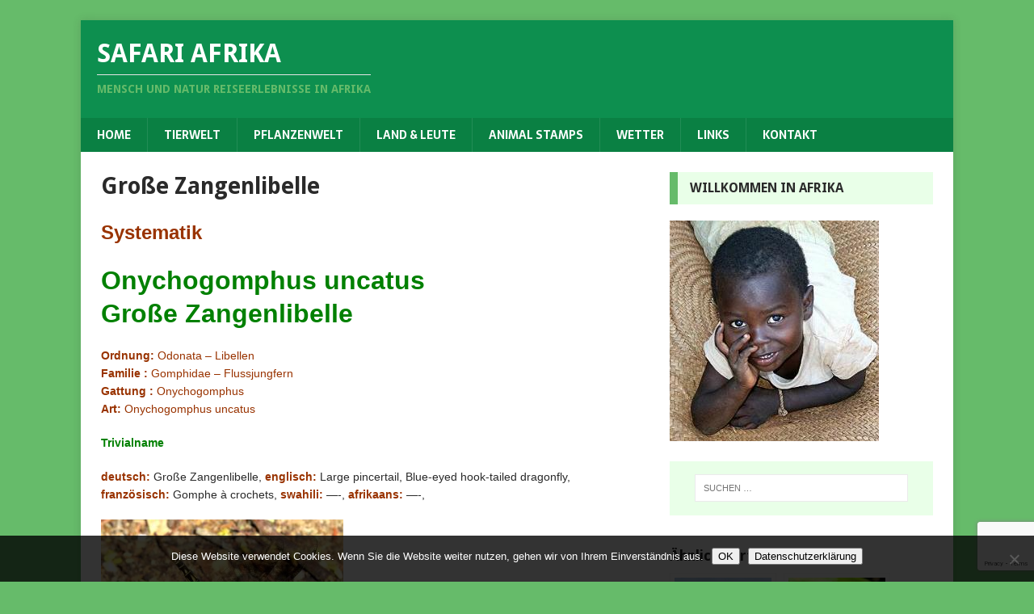

--- FILE ---
content_type: text/html; charset=UTF-8
request_url: https://www.safari-afrika.de/tierwelt/insekten/grosse-zangenlibelle/
body_size: 13075
content:
<!DOCTYPE html>
<html class="no-js" lang="de">
<head>
<meta charset="UTF-8">
<meta name="viewport" content="width=device-width, initial-scale=1.0">
<link rel="profile" href="http://gmpg.org/xfn/11" />
<title>Große Zangenlibelle &#8211; Safari Afrika</title>
<meta name='robots' content='max-image-preview:large' />
<link rel='dns-prefetch' href='//www.safari-afrika.de' />
<link rel='dns-prefetch' href='//fonts.googleapis.com' />
<link rel="alternate" type="application/rss+xml" title="Safari Afrika &raquo; Feed" href="https://www.safari-afrika.de/feed/" />
<script type="text/javascript">
/* <![CDATA[ */
window._wpemojiSettings = {"baseUrl":"https:\/\/s.w.org\/images\/core\/emoji\/15.0.3\/72x72\/","ext":".png","svgUrl":"https:\/\/s.w.org\/images\/core\/emoji\/15.0.3\/svg\/","svgExt":".svg","source":{"concatemoji":"https:\/\/www.safari-afrika.de\/wp-includes\/js\/wp-emoji-release.min.js?ver=6.6.4"}};
/*! This file is auto-generated */
!function(i,n){var o,s,e;function c(e){try{var t={supportTests:e,timestamp:(new Date).valueOf()};sessionStorage.setItem(o,JSON.stringify(t))}catch(e){}}function p(e,t,n){e.clearRect(0,0,e.canvas.width,e.canvas.height),e.fillText(t,0,0);var t=new Uint32Array(e.getImageData(0,0,e.canvas.width,e.canvas.height).data),r=(e.clearRect(0,0,e.canvas.width,e.canvas.height),e.fillText(n,0,0),new Uint32Array(e.getImageData(0,0,e.canvas.width,e.canvas.height).data));return t.every(function(e,t){return e===r[t]})}function u(e,t,n){switch(t){case"flag":return n(e,"\ud83c\udff3\ufe0f\u200d\u26a7\ufe0f","\ud83c\udff3\ufe0f\u200b\u26a7\ufe0f")?!1:!n(e,"\ud83c\uddfa\ud83c\uddf3","\ud83c\uddfa\u200b\ud83c\uddf3")&&!n(e,"\ud83c\udff4\udb40\udc67\udb40\udc62\udb40\udc65\udb40\udc6e\udb40\udc67\udb40\udc7f","\ud83c\udff4\u200b\udb40\udc67\u200b\udb40\udc62\u200b\udb40\udc65\u200b\udb40\udc6e\u200b\udb40\udc67\u200b\udb40\udc7f");case"emoji":return!n(e,"\ud83d\udc26\u200d\u2b1b","\ud83d\udc26\u200b\u2b1b")}return!1}function f(e,t,n){var r="undefined"!=typeof WorkerGlobalScope&&self instanceof WorkerGlobalScope?new OffscreenCanvas(300,150):i.createElement("canvas"),a=r.getContext("2d",{willReadFrequently:!0}),o=(a.textBaseline="top",a.font="600 32px Arial",{});return e.forEach(function(e){o[e]=t(a,e,n)}),o}function t(e){var t=i.createElement("script");t.src=e,t.defer=!0,i.head.appendChild(t)}"undefined"!=typeof Promise&&(o="wpEmojiSettingsSupports",s=["flag","emoji"],n.supports={everything:!0,everythingExceptFlag:!0},e=new Promise(function(e){i.addEventListener("DOMContentLoaded",e,{once:!0})}),new Promise(function(t){var n=function(){try{var e=JSON.parse(sessionStorage.getItem(o));if("object"==typeof e&&"number"==typeof e.timestamp&&(new Date).valueOf()<e.timestamp+604800&&"object"==typeof e.supportTests)return e.supportTests}catch(e){}return null}();if(!n){if("undefined"!=typeof Worker&&"undefined"!=typeof OffscreenCanvas&&"undefined"!=typeof URL&&URL.createObjectURL&&"undefined"!=typeof Blob)try{var e="postMessage("+f.toString()+"("+[JSON.stringify(s),u.toString(),p.toString()].join(",")+"));",r=new Blob([e],{type:"text/javascript"}),a=new Worker(URL.createObjectURL(r),{name:"wpTestEmojiSupports"});return void(a.onmessage=function(e){c(n=e.data),a.terminate(),t(n)})}catch(e){}c(n=f(s,u,p))}t(n)}).then(function(e){for(var t in e)n.supports[t]=e[t],n.supports.everything=n.supports.everything&&n.supports[t],"flag"!==t&&(n.supports.everythingExceptFlag=n.supports.everythingExceptFlag&&n.supports[t]);n.supports.everythingExceptFlag=n.supports.everythingExceptFlag&&!n.supports.flag,n.DOMReady=!1,n.readyCallback=function(){n.DOMReady=!0}}).then(function(){return e}).then(function(){var e;n.supports.everything||(n.readyCallback(),(e=n.source||{}).concatemoji?t(e.concatemoji):e.wpemoji&&e.twemoji&&(t(e.twemoji),t(e.wpemoji)))}))}((window,document),window._wpemojiSettings);
/* ]]> */
</script>
<style id='wp-emoji-styles-inline-css' type='text/css'>

	img.wp-smiley, img.emoji {
		display: inline !important;
		border: none !important;
		box-shadow: none !important;
		height: 1em !important;
		width: 1em !important;
		margin: 0 0.07em !important;
		vertical-align: -0.1em !important;
		background: none !important;
		padding: 0 !important;
	}
</style>
<link rel='stylesheet' id='wp-block-library-css' href='https://www.safari-afrika.de/wp-includes/css/dist/block-library/style.min.css?ver=6.6.4' type='text/css' media='all' />
<style id='classic-theme-styles-inline-css' type='text/css'>
/*! This file is auto-generated */
.wp-block-button__link{color:#fff;background-color:#32373c;border-radius:9999px;box-shadow:none;text-decoration:none;padding:calc(.667em + 2px) calc(1.333em + 2px);font-size:1.125em}.wp-block-file__button{background:#32373c;color:#fff;text-decoration:none}
</style>
<style id='global-styles-inline-css' type='text/css'>
:root{--wp--preset--aspect-ratio--square: 1;--wp--preset--aspect-ratio--4-3: 4/3;--wp--preset--aspect-ratio--3-4: 3/4;--wp--preset--aspect-ratio--3-2: 3/2;--wp--preset--aspect-ratio--2-3: 2/3;--wp--preset--aspect-ratio--16-9: 16/9;--wp--preset--aspect-ratio--9-16: 9/16;--wp--preset--color--black: #000000;--wp--preset--color--cyan-bluish-gray: #abb8c3;--wp--preset--color--white: #ffffff;--wp--preset--color--pale-pink: #f78da7;--wp--preset--color--vivid-red: #cf2e2e;--wp--preset--color--luminous-vivid-orange: #ff6900;--wp--preset--color--luminous-vivid-amber: #fcb900;--wp--preset--color--light-green-cyan: #7bdcb5;--wp--preset--color--vivid-green-cyan: #00d084;--wp--preset--color--pale-cyan-blue: #8ed1fc;--wp--preset--color--vivid-cyan-blue: #0693e3;--wp--preset--color--vivid-purple: #9b51e0;--wp--preset--gradient--vivid-cyan-blue-to-vivid-purple: linear-gradient(135deg,rgba(6,147,227,1) 0%,rgb(155,81,224) 100%);--wp--preset--gradient--light-green-cyan-to-vivid-green-cyan: linear-gradient(135deg,rgb(122,220,180) 0%,rgb(0,208,130) 100%);--wp--preset--gradient--luminous-vivid-amber-to-luminous-vivid-orange: linear-gradient(135deg,rgba(252,185,0,1) 0%,rgba(255,105,0,1) 100%);--wp--preset--gradient--luminous-vivid-orange-to-vivid-red: linear-gradient(135deg,rgba(255,105,0,1) 0%,rgb(207,46,46) 100%);--wp--preset--gradient--very-light-gray-to-cyan-bluish-gray: linear-gradient(135deg,rgb(238,238,238) 0%,rgb(169,184,195) 100%);--wp--preset--gradient--cool-to-warm-spectrum: linear-gradient(135deg,rgb(74,234,220) 0%,rgb(151,120,209) 20%,rgb(207,42,186) 40%,rgb(238,44,130) 60%,rgb(251,105,98) 80%,rgb(254,248,76) 100%);--wp--preset--gradient--blush-light-purple: linear-gradient(135deg,rgb(255,206,236) 0%,rgb(152,150,240) 100%);--wp--preset--gradient--blush-bordeaux: linear-gradient(135deg,rgb(254,205,165) 0%,rgb(254,45,45) 50%,rgb(107,0,62) 100%);--wp--preset--gradient--luminous-dusk: linear-gradient(135deg,rgb(255,203,112) 0%,rgb(199,81,192) 50%,rgb(65,88,208) 100%);--wp--preset--gradient--pale-ocean: linear-gradient(135deg,rgb(255,245,203) 0%,rgb(182,227,212) 50%,rgb(51,167,181) 100%);--wp--preset--gradient--electric-grass: linear-gradient(135deg,rgb(202,248,128) 0%,rgb(113,206,126) 100%);--wp--preset--gradient--midnight: linear-gradient(135deg,rgb(2,3,129) 0%,rgb(40,116,252) 100%);--wp--preset--font-size--small: 13px;--wp--preset--font-size--medium: 20px;--wp--preset--font-size--large: 36px;--wp--preset--font-size--x-large: 42px;--wp--preset--spacing--20: 0.44rem;--wp--preset--spacing--30: 0.67rem;--wp--preset--spacing--40: 1rem;--wp--preset--spacing--50: 1.5rem;--wp--preset--spacing--60: 2.25rem;--wp--preset--spacing--70: 3.38rem;--wp--preset--spacing--80: 5.06rem;--wp--preset--shadow--natural: 6px 6px 9px rgba(0, 0, 0, 0.2);--wp--preset--shadow--deep: 12px 12px 50px rgba(0, 0, 0, 0.4);--wp--preset--shadow--sharp: 6px 6px 0px rgba(0, 0, 0, 0.2);--wp--preset--shadow--outlined: 6px 6px 0px -3px rgba(255, 255, 255, 1), 6px 6px rgba(0, 0, 0, 1);--wp--preset--shadow--crisp: 6px 6px 0px rgba(0, 0, 0, 1);}:where(.is-layout-flex){gap: 0.5em;}:where(.is-layout-grid){gap: 0.5em;}body .is-layout-flex{display: flex;}.is-layout-flex{flex-wrap: wrap;align-items: center;}.is-layout-flex > :is(*, div){margin: 0;}body .is-layout-grid{display: grid;}.is-layout-grid > :is(*, div){margin: 0;}:where(.wp-block-columns.is-layout-flex){gap: 2em;}:where(.wp-block-columns.is-layout-grid){gap: 2em;}:where(.wp-block-post-template.is-layout-flex){gap: 1.25em;}:where(.wp-block-post-template.is-layout-grid){gap: 1.25em;}.has-black-color{color: var(--wp--preset--color--black) !important;}.has-cyan-bluish-gray-color{color: var(--wp--preset--color--cyan-bluish-gray) !important;}.has-white-color{color: var(--wp--preset--color--white) !important;}.has-pale-pink-color{color: var(--wp--preset--color--pale-pink) !important;}.has-vivid-red-color{color: var(--wp--preset--color--vivid-red) !important;}.has-luminous-vivid-orange-color{color: var(--wp--preset--color--luminous-vivid-orange) !important;}.has-luminous-vivid-amber-color{color: var(--wp--preset--color--luminous-vivid-amber) !important;}.has-light-green-cyan-color{color: var(--wp--preset--color--light-green-cyan) !important;}.has-vivid-green-cyan-color{color: var(--wp--preset--color--vivid-green-cyan) !important;}.has-pale-cyan-blue-color{color: var(--wp--preset--color--pale-cyan-blue) !important;}.has-vivid-cyan-blue-color{color: var(--wp--preset--color--vivid-cyan-blue) !important;}.has-vivid-purple-color{color: var(--wp--preset--color--vivid-purple) !important;}.has-black-background-color{background-color: var(--wp--preset--color--black) !important;}.has-cyan-bluish-gray-background-color{background-color: var(--wp--preset--color--cyan-bluish-gray) !important;}.has-white-background-color{background-color: var(--wp--preset--color--white) !important;}.has-pale-pink-background-color{background-color: var(--wp--preset--color--pale-pink) !important;}.has-vivid-red-background-color{background-color: var(--wp--preset--color--vivid-red) !important;}.has-luminous-vivid-orange-background-color{background-color: var(--wp--preset--color--luminous-vivid-orange) !important;}.has-luminous-vivid-amber-background-color{background-color: var(--wp--preset--color--luminous-vivid-amber) !important;}.has-light-green-cyan-background-color{background-color: var(--wp--preset--color--light-green-cyan) !important;}.has-vivid-green-cyan-background-color{background-color: var(--wp--preset--color--vivid-green-cyan) !important;}.has-pale-cyan-blue-background-color{background-color: var(--wp--preset--color--pale-cyan-blue) !important;}.has-vivid-cyan-blue-background-color{background-color: var(--wp--preset--color--vivid-cyan-blue) !important;}.has-vivid-purple-background-color{background-color: var(--wp--preset--color--vivid-purple) !important;}.has-black-border-color{border-color: var(--wp--preset--color--black) !important;}.has-cyan-bluish-gray-border-color{border-color: var(--wp--preset--color--cyan-bluish-gray) !important;}.has-white-border-color{border-color: var(--wp--preset--color--white) !important;}.has-pale-pink-border-color{border-color: var(--wp--preset--color--pale-pink) !important;}.has-vivid-red-border-color{border-color: var(--wp--preset--color--vivid-red) !important;}.has-luminous-vivid-orange-border-color{border-color: var(--wp--preset--color--luminous-vivid-orange) !important;}.has-luminous-vivid-amber-border-color{border-color: var(--wp--preset--color--luminous-vivid-amber) !important;}.has-light-green-cyan-border-color{border-color: var(--wp--preset--color--light-green-cyan) !important;}.has-vivid-green-cyan-border-color{border-color: var(--wp--preset--color--vivid-green-cyan) !important;}.has-pale-cyan-blue-border-color{border-color: var(--wp--preset--color--pale-cyan-blue) !important;}.has-vivid-cyan-blue-border-color{border-color: var(--wp--preset--color--vivid-cyan-blue) !important;}.has-vivid-purple-border-color{border-color: var(--wp--preset--color--vivid-purple) !important;}.has-vivid-cyan-blue-to-vivid-purple-gradient-background{background: var(--wp--preset--gradient--vivid-cyan-blue-to-vivid-purple) !important;}.has-light-green-cyan-to-vivid-green-cyan-gradient-background{background: var(--wp--preset--gradient--light-green-cyan-to-vivid-green-cyan) !important;}.has-luminous-vivid-amber-to-luminous-vivid-orange-gradient-background{background: var(--wp--preset--gradient--luminous-vivid-amber-to-luminous-vivid-orange) !important;}.has-luminous-vivid-orange-to-vivid-red-gradient-background{background: var(--wp--preset--gradient--luminous-vivid-orange-to-vivid-red) !important;}.has-very-light-gray-to-cyan-bluish-gray-gradient-background{background: var(--wp--preset--gradient--very-light-gray-to-cyan-bluish-gray) !important;}.has-cool-to-warm-spectrum-gradient-background{background: var(--wp--preset--gradient--cool-to-warm-spectrum) !important;}.has-blush-light-purple-gradient-background{background: var(--wp--preset--gradient--blush-light-purple) !important;}.has-blush-bordeaux-gradient-background{background: var(--wp--preset--gradient--blush-bordeaux) !important;}.has-luminous-dusk-gradient-background{background: var(--wp--preset--gradient--luminous-dusk) !important;}.has-pale-ocean-gradient-background{background: var(--wp--preset--gradient--pale-ocean) !important;}.has-electric-grass-gradient-background{background: var(--wp--preset--gradient--electric-grass) !important;}.has-midnight-gradient-background{background: var(--wp--preset--gradient--midnight) !important;}.has-small-font-size{font-size: var(--wp--preset--font-size--small) !important;}.has-medium-font-size{font-size: var(--wp--preset--font-size--medium) !important;}.has-large-font-size{font-size: var(--wp--preset--font-size--large) !important;}.has-x-large-font-size{font-size: var(--wp--preset--font-size--x-large) !important;}
:where(.wp-block-post-template.is-layout-flex){gap: 1.25em;}:where(.wp-block-post-template.is-layout-grid){gap: 1.25em;}
:where(.wp-block-columns.is-layout-flex){gap: 2em;}:where(.wp-block-columns.is-layout-grid){gap: 2em;}
:root :where(.wp-block-pullquote){font-size: 1.5em;line-height: 1.6;}
</style>
<link rel='stylesheet' id='ccchildpagescss-css' href='https://www.safari-afrika.de/wp-content/plugins/cc-child-pages/includes/css/styles.css?ver=1.43' type='text/css' media='all' />
<link rel='stylesheet' id='ccchildpagesskincss-css' href='https://www.safari-afrika.de/wp-content/plugins/cc-child-pages/includes/css/skins.css?ver=1.43' type='text/css' media='all' />
<!--[if lt IE 8]>
<link rel='stylesheet' id='ccchildpagesiecss-css' href='https://www.safari-afrika.de/wp-content/plugins/cc-child-pages/includes/css/styles.ie.css?ver=1.43' type='text/css' media='all' />
<![endif]-->
<link rel='stylesheet' id='contact-form-7-css' href='https://www.safari-afrika.de/wp-content/plugins/contact-form-7/includes/css/styles.css?ver=6.0.6' type='text/css' media='all' />
<link rel='stylesheet' id='cookie-notice-front-css' href='https://www.safari-afrika.de/wp-content/plugins/cookie-notice/css/front.min.css?ver=2.5.11' type='text/css' media='all' />
<link rel='stylesheet' id='toc-screen-css' href='https://www.safari-afrika.de/wp-content/plugins/table-of-contents-plus/screen.min.css?ver=2411.1' type='text/css' media='all' />
<link rel='stylesheet' id='mh-magazine-lite-css' href='https://www.safari-afrika.de/wp-content/themes/mh-magazine-lite/style.css?ver=2.10.0' type='text/css' media='all' />
<link rel='stylesheet' id='mh-biosphere-css' href='https://www.safari-afrika.de/wp-content/themes/mh-biosphere/style.css?ver=1.1.3' type='text/css' media='all' />
<link rel='stylesheet' id='mh-font-awesome-css' href='https://www.safari-afrika.de/wp-content/themes/mh-magazine-lite/includes/font-awesome.min.css' type='text/css' media='all' />
<link rel='stylesheet' id='fancybox-css' href='https://www.safari-afrika.de/wp-content/plugins/easy-fancybox/fancybox/1.5.4/jquery.fancybox.min.css?ver=6.6.4' type='text/css' media='screen' />
<link rel='stylesheet' id='mh-biosphere-fonts-css' href='https://fonts.googleapis.com/css?family=Sarala:400,700%7cDroid+Sans:400,700' type='text/css' media='all' />
<link rel='stylesheet' id='wpgdprc-front-css-css' href='https://www.safari-afrika.de/wp-content/plugins/wp-gdpr-compliance/Assets/css/front.css?ver=1706554584' type='text/css' media='all' />
<style id='wpgdprc-front-css-inline-css' type='text/css'>
:root{--wp-gdpr--bar--background-color: #000000;--wp-gdpr--bar--color: #ffffff;--wp-gdpr--button--background-color: #000000;--wp-gdpr--button--background-color--darken: #000000;--wp-gdpr--button--color: #ffffff;}
</style>
<script type="text/javascript" src="https://www.safari-afrika.de/wp-includes/js/jquery/jquery.min.js?ver=3.7.1" id="jquery-core-js"></script>
<script type="text/javascript" src="https://www.safari-afrika.de/wp-includes/js/jquery/jquery-migrate.min.js?ver=3.4.1" id="jquery-migrate-js"></script>
<script type="text/javascript" id="cookie-notice-front-js-before">
/* <![CDATA[ */
var cnArgs = {"ajaxUrl":"https:\/\/www.safari-afrika.de\/wp-admin\/admin-ajax.php","nonce":"da4bbce26b","hideEffect":"fade","position":"bottom","onScroll":false,"onScrollOffset":100,"onClick":false,"cookieName":"cookie_notice_accepted","cookieTime":7862400,"cookieTimeRejected":2592000,"globalCookie":false,"redirection":false,"cache":false,"revokeCookies":false,"revokeCookiesOpt":"automatic"};
/* ]]> */
</script>
<script type="text/javascript" src="https://www.safari-afrika.de/wp-content/plugins/cookie-notice/js/front.min.js?ver=2.5.11" id="cookie-notice-front-js"></script>
<script type="text/javascript" id="mh-scripts-js-extra">
/* <![CDATA[ */
var mh_magazine = {"text":{"toggle_menu":"Men\u00fc umschalten"}};
/* ]]> */
</script>
<script type="text/javascript" src="https://www.safari-afrika.de/wp-content/themes/mh-magazine-lite/js/scripts.js?ver=2.10.0" id="mh-scripts-js"></script>
<script type="text/javascript" id="wpgdprc-front-js-js-extra">
/* <![CDATA[ */
var wpgdprcFront = {"ajaxUrl":"https:\/\/www.safari-afrika.de\/wp-admin\/admin-ajax.php","ajaxNonce":"0cfe1557ea","ajaxArg":"security","pluginPrefix":"wpgdprc","blogId":"1","isMultiSite":"","locale":"de_DE_formal","showSignUpModal":"","showFormModal":"","cookieName":"wpgdprc-consent","consentVersion":"","path":"\/","prefix":"wpgdprc"};
/* ]]> */
</script>
<script type="text/javascript" src="https://www.safari-afrika.de/wp-content/plugins/wp-gdpr-compliance/Assets/js/front.min.js?ver=1706554584" id="wpgdprc-front-js-js"></script>
<link rel="https://api.w.org/" href="https://www.safari-afrika.de/wp-json/" /><link rel="alternate" title="JSON" type="application/json" href="https://www.safari-afrika.de/wp-json/wp/v2/pages/19378" /><link rel="EditURI" type="application/rsd+xml" title="RSD" href="https://www.safari-afrika.de/xmlrpc.php?rsd" />
<meta name="generator" content="WordPress 6.6.4" />
<link rel="canonical" href="https://www.safari-afrika.de/tierwelt/insekten/grosse-zangenlibelle/" />
<link rel='shortlink' href='https://www.safari-afrika.de/?p=19378' />
<link rel="alternate" title="oEmbed (JSON)" type="application/json+oembed" href="https://www.safari-afrika.de/wp-json/oembed/1.0/embed?url=https%3A%2F%2Fwww.safari-afrika.de%2Ftierwelt%2Finsekten%2Fgrosse-zangenlibelle%2F" />
<link rel="alternate" title="oEmbed (XML)" type="text/xml+oembed" href="https://www.safari-afrika.de/wp-json/oembed/1.0/embed?url=https%3A%2F%2Fwww.safari-afrika.de%2Ftierwelt%2Finsekten%2Fgrosse-zangenlibelle%2F&#038;format=xml" />
<!--[if lt IE 9]>
<script src="https://www.safari-afrika.de/wp-content/themes/mh-magazine-lite/js/css3-mediaqueries.js"></script>
<![endif]-->
<!-- Matomo -->
<script>
  var _paq = window._paq = window._paq || [];
  /* tracker methods like "setCustomDimension" should be called before "trackPageView" */
  _paq.push(['trackPageView']);
  _paq.push(['enableLinkTracking']);
  (function() {
    var u="https://p.safari-afrika.de/";
    _paq.push(['setTrackerUrl', u+'matomo.php']);
    _paq.push(['setSiteId', '1']);
    var d=document, g=d.createElement('script'), s=d.getElementsByTagName('script')[0];
    g.async=true; g.src=u+'matomo.js'; s.parentNode.insertBefore(g,s);
  })();
</script>
<!-- End Matomo Code -->
</head>
<body id="mh-mobile" class="page-template-default page page-id-19378 page-child parent-pageid-45 cookies-not-set mh-right-sb" itemscope="itemscope" itemtype="https://schema.org/WebPage">
<div class="mh-container mh-container-outer">
<div class="mh-header-mobile-nav mh-clearfix"></div>
<header class="mh-header" itemscope="itemscope" itemtype="https://schema.org/WPHeader">
	<div class="mh-container mh-container-inner mh-row mh-clearfix">
		<div class="mh-custom-header mh-clearfix">
<div class="mh-site-identity">
<div class="mh-site-logo" role="banner" itemscope="itemscope" itemtype="https://schema.org/Brand">
<div class="mh-header-text">
<a class="mh-header-text-link" href="https://www.safari-afrika.de/" title="Safari Afrika" rel="home">
<h2 class="mh-header-title">Safari Afrika</h2>
<h3 class="mh-header-tagline">Mensch und Natur Reiseerlebnisse in Afrika</h3>
</a>
</div>
</div>
</div>
</div>
	</div>
	<div class="mh-main-nav-wrap">
		<nav class="mh-navigation mh-main-nav mh-container mh-container-inner mh-clearfix" itemscope="itemscope" itemtype="https://schema.org/SiteNavigationElement">
			<div class="menu-hauptmenue-container"><ul id="menu-hauptmenue" class="menu"><li id="menu-item-16" class="menu-item menu-item-type-custom menu-item-object-custom menu-item-home menu-item-16"><a href="https://www.safari-afrika.de">Home</a></li>
<li id="menu-item-17" class="menu-item menu-item-type-post_type menu-item-object-page current-page-ancestor menu-item-17"><a href="https://www.safari-afrika.de/tierwelt/">Tierwelt</a></li>
<li id="menu-item-18" class="menu-item menu-item-type-post_type menu-item-object-page menu-item-18"><a href="https://www.safari-afrika.de/pflanzenwelt/">Pflanzenwelt</a></li>
<li id="menu-item-35" class="menu-item menu-item-type-post_type menu-item-object-page menu-item-35"><a href="https://www.safari-afrika.de/land-und-leute/">Land &#038; Leute</a></li>
<li id="menu-item-34" class="menu-item menu-item-type-post_type menu-item-object-page menu-item-34"><a href="https://www.safari-afrika.de/animal-stamps/">Animal Stamps</a></li>
<li id="menu-item-33" class="menu-item menu-item-type-post_type menu-item-object-page menu-item-33"><a href="https://www.safari-afrika.de/wetter/">Wetter</a></li>
<li id="menu-item-32" class="menu-item menu-item-type-post_type menu-item-object-page menu-item-32"><a href="https://www.safari-afrika.de/reiselinks/">Links</a></li>
<li id="menu-item-31" class="menu-item menu-item-type-post_type menu-item-object-page menu-item-31"><a href="https://www.safari-afrika.de/kontakt/">Kontakt</a></li>
</ul></div>		</nav>
	</div>
</header><div class="mh-wrapper mh-clearfix">
    <div id="main-content" class="mh-content" role="main" itemprop="mainContentOfPage"><article id="page-19378" class="post-19378 page type-page status-publish has-post-thumbnail hentry category-insekten category-tierwelt tag-afrika tag-aegypten tag-flussjungfern tag-gomphidae tag-grosse-zangenlibelle tag-larven tag-libellen tag-mittelmeerraum tag-nassersee tag-nordafrika tag-nubien tag-odonata tag-onychogomphus-uncatus tag-sudan">
	<header class="entry-header">
		<h1 class="entry-title page-title">Große Zangenlibelle</h1>	</header>
	<div class="entry-content mh-clearfix">
		<p><span style="font-family: arial, helvetica, sans-serif; font-size: 18pt; color: #993300;"><strong>Systematik</strong></span></p>
<h2 class="entry-title"><strong><span style="font-size: 24pt;"><span style="font-family: arial, helvetica, sans-serif; color: #008000;">Onychogomphus uncatus</span></span></strong><br />
<span style="font-size: 24pt;"><span style="font-family: arial, helvetica, sans-serif; color: #008000;">Große Zangenlibelle</span></span></h2>
<p><span style="font-family: arial, helvetica, sans-serif; color: #993300;"><strong>Ordnung: </strong>Odonata – Libellen</span><br />
<span style="font-family: arial, helvetica, sans-serif; color: #993300;"><strong>Familie : </strong>Gomphidae – Flussjungfern</span><br />
<span style="font-family: arial, helvetica, sans-serif; color: #993300;"><strong>Gattung : </strong>Onychogomphus</span><br />
<span style="font-family: arial, helvetica, sans-serif; color: #993300;"><strong>Art: </strong>Onychogomphus uncatus</span></p>
<p><span style="font-family: arial, helvetica, sans-serif; color: #008000;"><strong>Trivialname</strong></span></p>
<p><span style="font-family: arial, helvetica, sans-serif;"><span style="color: #993300;"><strong>deutsch: </strong></span>Große Zangenlibelle, <span style="color: #993300;"><strong>englisch:</strong></span> Large pincertail, Blue-eyed hook-tailed dragonfly,</span><br />
<span style="font-family: arial, helvetica, sans-serif;"><span style="color: #993300;"><strong>französisch:</strong></span> Gomphe à crochets, <span style="color: #993300;"><strong>swahili:</strong> </span>—-, </span><span style="font-family: arial, helvetica, sans-serif;"><span style="color: #993300;"><strong>afrikaans:</strong></span> —-,<br />
</span></p>
<figure id="attachment_19385" aria-describedby="caption-attachment-19385" style="width: 300px" class="wp-caption alignnone"><a href="https://www.safari-afrika.de/wp-content/uploads/2019/06/Onychogomphus-uncatus-001cs.jpg"><img fetchpriority="high" decoding="async" class="size-medium wp-image-19385" src="https://www.safari-afrika.de/wp-content/uploads/2019/06/Onychogomphus-uncatus-001cs-300x252.jpg" alt="Große Zangenlibelle - Onychogomphus uncatus" width="300" height="252" srcset="https://www.safari-afrika.de/wp-content/uploads/2019/06/Onychogomphus-uncatus-001cs-300x252.jpg 300w, https://www.safari-afrika.de/wp-content/uploads/2019/06/Onychogomphus-uncatus-001cs.jpg 756w" sizes="(max-width: 300px) 100vw, 300px" /></a><figcaption id="caption-attachment-19385" class="wp-caption-text"><span style="font-family: arial, helvetica, sans-serif;">Große Zangenlibelle &#8211; Onychogomphus uncatus in Ägypten</span></figcaption></figure>
<p><span style="font-family: arial, helvetica, sans-serif; font-size: 18pt; color: #993300;"><strong>Vorkommen</strong></span></p>
<p><span style="font-family: arial, helvetica, sans-serif;">Südeuropa im Mittelmeerraum von der iberischen Halbinsel , Frankreich und Italien, in Afrika hat sie ihre Lebensräume in nordafrikanischen Ländern Marokko, Algerien, Tunesien und Ägypten, wo diese Art wahrscheinlich ihr südlichsten Verbreitungsgebiet hat, dass bis in den Sudan reicht. Ursprünglich war sie sogar in Süddeutschland beheimatet, ist dort aber bereits ausgestorben.</span></p>
<p><span style="font-family: arial, helvetica, sans-serif; color: #993300; font-size: 14pt;">Fundort</span></p>
<p><span style="font-family: arial, helvetica, sans-serif;">Bei Abu Simbel im Süden Ägyptens (Nubien) unweit vom Nassersee im November 2018</span></p>
<figure id="attachment_19387" aria-describedby="caption-attachment-19387" style="width: 300px" class="wp-caption alignnone"><a href="https://www.safari-afrika.de/wp-content/uploads/2019/06/Onychogomphus-uncatus-002cs.jpg"><img decoding="async" class="size-medium wp-image-19387" src="https://www.safari-afrika.de/wp-content/uploads/2019/06/Onychogomphus-uncatus-002cs-300x280.jpg" alt="Onychogomphus uncatus" width="300" height="280" srcset="https://www.safari-afrika.de/wp-content/uploads/2019/06/Onychogomphus-uncatus-002cs-300x280.jpg 300w, https://www.safari-afrika.de/wp-content/uploads/2019/06/Onychogomphus-uncatus-002cs.jpg 680w" sizes="(max-width: 300px) 100vw, 300px" /></a><figcaption id="caption-attachment-19387" class="wp-caption-text"><span style="font-family: arial, helvetica, sans-serif;">Onychogomphus uncatus</span></figcaption></figure>
<p><span style="color: #993300;"><strong><span style="font-family: arial, helvetica, sans-serif; font-size: 18pt;">Beschreibung</span></strong></span></p>
<p><span style="font-family: arial, helvetica, sans-serif;">Die Große Zangenlibelle hat bei einer Körperlänge von 50 bis 55 mm eine Flügelspannweite von 60 bis 70 mm. Ein besonderes Merkmal dieser Art sind die zangenähnlichen Hinterleibsanhänge der Männchen. Die oberen Anhänge haben eine zitronengelbe Färbung, auch ein Unterscheidungsmerkmal zur Kleinen Zangenlibelle.<br />
Nach dem Schlüpfen suchen die Larven den Sedimentboden der Gewässer auf, verweilen dort etwa 2 Jahre und lauern dort als Jäger auf tierische Beute.<br />
</span></p>
<p><span style="font-family: arial, helvetica, sans-serif;">Fotos: (c) Christel Selke (2)</span></p>
<p>&nbsp;</p>
	</div>
</article>	</div>
	<aside class="mh-widget-col-1 mh-sidebar" itemscope="itemscope" itemtype="https://schema.org/WPSideBar"><div id="media_image-2" class="mh-widget widget_media_image"><h4 class="mh-widget-title"><span class="mh-widget-title-inner">Willkommen in Afrika</span></h4><img width="259" height="273" src="https://www.safari-afrika.de/wp-content/uploads/2018/09/BDM1209c.jpg" class="image wp-image-3169  attachment-full size-full" alt="" style="max-width: 100%; height: auto;" decoding="async" loading="lazy" /></div><div id="search-2" class="mh-widget widget_search"><form role="search" method="get" class="search-form" action="https://www.safari-afrika.de/">
				<label>
					<span class="screen-reader-text">Suche nach:</span>
					<input type="search" class="search-field" placeholder="Suchen …" value="" name="s" />
				</label>
				<input type="submit" class="search-submit" value="Suchen" />
			</form></div><div id="yarpp_widget-2" class="mh-widget widget_yarpp_widget"><div class='yarpp yarpp-related yarpp-related-widget yarpp-template-thumbnails'>
<!-- YARPP Thumbnails -->
<h3>Ähnliche Artikel:</h3>
<div class="yarpp-thumbnails-horizontal">
<a class='yarpp-thumbnail' rel='norewrite' href='https://www.safari-afrika.de/tierwelt/voegel/fischadler/' title='Fischadler'>
<img width="120" height="120" src="https://www.safari-afrika.de/wp-content/uploads/2018/09/Fischadler-004bb-120x120.jpg" class="attachment-yarpp-thumbnail size-yarpp-thumbnail wp-post-image" alt="" data-pin-nopin="true" decoding="async" loading="lazy" srcset="https://www.safari-afrika.de/wp-content/uploads/2018/09/Fischadler-004bb-120x120.jpg 120w, https://www.safari-afrika.de/wp-content/uploads/2018/09/Fischadler-004bb-150x150.jpg 150w" sizes="(max-width: 120px) 100vw, 120px" /><span class="yarpp-thumbnail-title">Fischadler</span></a>
<a class='yarpp-thumbnail' rel='norewrite' href='https://www.safari-afrika.de/tierwelt/insekten/trithemis-annulata/' title='Trithemis annulata'>
<img width="120" height="120" src="https://www.safari-afrika.de/wp-content/uploads/2018/10/Trithemis-annulata-005bb-120x120.jpg" class="attachment-yarpp-thumbnail size-yarpp-thumbnail wp-post-image" alt="" data-pin-nopin="true" decoding="async" loading="lazy" srcset="https://www.safari-afrika.de/wp-content/uploads/2018/10/Trithemis-annulata-005bb-120x120.jpg 120w, https://www.safari-afrika.de/wp-content/uploads/2018/10/Trithemis-annulata-005bb-150x150.jpg 150w" sizes="(max-width: 120px) 100vw, 120px" /><span class="yarpp-thumbnail-title">Trithemis annulata</span></a>
<a class='yarpp-thumbnail' rel='norewrite' href='https://www.safari-afrika.de/tierwelt/voegel/smaragdspint/' title='Smaragdspint'>
<img width="120" height="120" src="https://www.safari-afrika.de/wp-content/uploads/2018/12/Smaragdspint-004bb-120x120.jpg" class="attachment-yarpp-thumbnail size-yarpp-thumbnail wp-post-image" alt="" data-pin-nopin="true" decoding="async" loading="lazy" srcset="https://www.safari-afrika.de/wp-content/uploads/2018/12/Smaragdspint-004bb-120x120.jpg 120w, https://www.safari-afrika.de/wp-content/uploads/2018/12/Smaragdspint-004bb-150x150.jpg 150w" sizes="(max-width: 120px) 100vw, 120px" /><span class="yarpp-thumbnail-title">Smaragdspint</span></a>
<a class='yarpp-thumbnail' rel='norewrite' href='https://www.safari-afrika.de/tierwelt/reptilien/spornschildkroete/' title='Spornschildkröte'>
<img width="120" height="120" src="https://www.safari-afrika.de/wp-content/uploads/2018/09/Spornschildkröte-004bb-120x120.jpg" class="attachment-yarpp-thumbnail size-yarpp-thumbnail wp-post-image" alt="" data-pin-nopin="true" decoding="async" loading="lazy" srcset="https://www.safari-afrika.de/wp-content/uploads/2018/09/Spornschildkröte-004bb-120x120.jpg 120w, https://www.safari-afrika.de/wp-content/uploads/2018/09/Spornschildkröte-004bb-150x150.jpg 150w" sizes="(max-width: 120px) 100vw, 120px" /><span class="yarpp-thumbnail-title">Spornschildkröte</span></a>
</div>
</div>
</div><div id="categories-2" class="mh-widget widget_categories"><h4 class="mh-widget-title"><span class="mh-widget-title-inner">Kategorien</span></h4>
			<ul>
					<li class="cat-item cat-item-1"><a href="https://www.safari-afrika.de/category/allgemein/">Allgemein</a>
</li>
	<li class="cat-item cat-item-431"><a href="https://www.safari-afrika.de/category/animal-stamps/">Animal Stamps</a>
</li>
	<li class="cat-item cat-item-62"><a href="https://www.safari-afrika.de/category/land-und-leute/">Land und Leute</a>
<ul class='children'>
	<li class="cat-item cat-item-63"><a href="https://www.safari-afrika.de/category/land-und-leute/aegypten/">Ägypten</a>
</li>
	<li class="cat-item cat-item-64"><a href="https://www.safari-afrika.de/category/land-und-leute/gambia/">Gambia</a>
</li>
	<li class="cat-item cat-item-65"><a href="https://www.safari-afrika.de/category/land-und-leute/kenia/">Kenia</a>
</li>
	<li class="cat-item cat-item-66"><a href="https://www.safari-afrika.de/category/land-und-leute/senegal/">Senegal</a>
</li>
	<li class="cat-item cat-item-67"><a href="https://www.safari-afrika.de/category/land-und-leute/seychellen/">Seychellen</a>
</li>
</ul>
</li>
	<li class="cat-item cat-item-5"><a href="https://www.safari-afrika.de/category/pflanzenwelt/">Pflanzenwelt</a>
<ul class='children'>
	<li class="cat-item cat-item-69"><a href="https://www.safari-afrika.de/category/pflanzenwelt/baeume/">Bäume</a>
</li>
	<li class="cat-item cat-item-4"><a href="https://www.safari-afrika.de/category/pflanzenwelt/blumen/">Blumen</a>
</li>
	<li class="cat-item cat-item-68"><a href="https://www.safari-afrika.de/category/pflanzenwelt/graeser/">Gräser</a>
</li>
	<li class="cat-item cat-item-72"><a href="https://www.safari-afrika.de/category/pflanzenwelt/mangroven/">Mangroven</a>
</li>
	<li class="cat-item cat-item-73"><a href="https://www.safari-afrika.de/category/pflanzenwelt/marine-pflanzen/">Marine Pflanzen</a>
</li>
	<li class="cat-item cat-item-71"><a href="https://www.safari-afrika.de/category/pflanzenwelt/palmen/">Palmen</a>
</li>
	<li class="cat-item cat-item-70"><a href="https://www.safari-afrika.de/category/pflanzenwelt/straeucher/">Sträucher</a>
</li>
	<li class="cat-item cat-item-328"><a href="https://www.safari-afrika.de/category/pflanzenwelt/sukkulente/">Sukkulente</a>
</li>
</ul>
</li>
	<li class="cat-item cat-item-58"><a href="https://www.safari-afrika.de/category/tierwelt/">Tierwelt</a>
<ul class='children'>
	<li class="cat-item cat-item-334"><a href="https://www.safari-afrika.de/category/tierwelt/amphibien-und-fische/">Amphibien und Fische</a>
</li>
	<li class="cat-item cat-item-332"><a href="https://www.safari-afrika.de/category/tierwelt/insekten/">Insekten</a>
</li>
	<li class="cat-item cat-item-338"><a href="https://www.safari-afrika.de/category/tierwelt/korallen-schwaemme/">Korallen &amp; Schwämme</a>
</li>
	<li class="cat-item cat-item-335"><a href="https://www.safari-afrika.de/category/tierwelt/krebstiere/">Krebstiere</a>
</li>
	<li class="cat-item cat-item-337"><a href="https://www.safari-afrika.de/category/tierwelt/muscheln-schnecken/">Muscheln &amp; Schnecken</a>
</li>
	<li class="cat-item cat-item-61"><a href="https://www.safari-afrika.de/category/tierwelt/reptilien/">Reptilien</a>
</li>
	<li class="cat-item cat-item-59"><a href="https://www.safari-afrika.de/category/tierwelt/saeugetiere/">Säugetiere</a>
</li>
	<li class="cat-item cat-item-336"><a href="https://www.safari-afrika.de/category/tierwelt/spinnen-diplopoda/">Spinnen &amp; Diplopoda</a>
</li>
	<li class="cat-item cat-item-333"><a href="https://www.safari-afrika.de/category/tierwelt/stachelhaeuter/">Stachelhäuter</a>
</li>
	<li class="cat-item cat-item-60"><a href="https://www.safari-afrika.de/category/tierwelt/voegel/">Vögel</a>
</li>
</ul>
</li>
			</ul>

			</div><div id="text-2" class="mh-widget widget_text"><h4 class="mh-widget-title"><span class="mh-widget-title-inner">Counter</span></h4>			<div class="textwidget"><p><span class='visitors'>3,746,597</span> Besucher</p>
</div>
		</div><div id="nav_menu-2" class="mh-widget widget_nav_menu"><h4 class="mh-widget-title"><span class="mh-widget-title-inner">Links</span></h4><div class="menu-seitenmenue-container"><ul id="menu-seitenmenue" class="menu"><li id="menu-item-384" class="menu-item menu-item-type-post_type menu-item-object-page menu-item-home menu-item-384"><a href="https://www.safari-afrika.de/">Safari Afrika</a></li>
<li id="menu-item-386" class="menu-item menu-item-type-post_type menu-item-object-page menu-item-386"><a href="https://www.safari-afrika.de/wetter/">Wetter</a></li>
<li id="menu-item-385" class="menu-item menu-item-type-post_type menu-item-object-page menu-item-385"><a href="https://www.safari-afrika.de/kontakt/">Kontakt</a></li>
<li id="menu-item-392" class="menu-item menu-item-type-post_type menu-item-object-page menu-item-392"><a href="https://www.safari-afrika.de/sitemap/">Sitemap</a></li>
<li id="menu-item-390" class="menu-item menu-item-type-post_type menu-item-object-page menu-item-privacy-policy menu-item-390"><a rel="privacy-policy" href="https://www.safari-afrika.de/datenschutz-erklaerung/">Datenschutz Erklärung</a></li>
<li id="menu-item-391" class="menu-item menu-item-type-post_type menu-item-object-page menu-item-391"><a href="https://www.safari-afrika.de/impressum/">Impressum</a></li>
</ul></div></div><div id="custom_html-3" class="widget_text mh-widget widget_custom_html"><h4 class="mh-widget-title"><span class="mh-widget-title-inner">Amazon</span></h4><div class="textwidget custom-html-widget"><a target="_blank" href="https://amzn.to/48hB9P8" rel="noopener">Alte Seele Afrika</a><br>
<a target="_blank" href="https://amzn.to/3tJmblX" rel="noopener">Reise Know-How Reiseführer Kenia</a></div></div><div id="custom_html-2" class="widget_text mh-widget widget_custom_html"><h4 class="mh-widget-title"><span class="mh-widget-title-inner">Flaggencounter</span></h4><div class="textwidget custom-html-widget"><a href="http://info.flagcounter.com/6ZYD"><img src="//s07.flagcounter.com/count2/6ZYD/bg_FFFFFF/txt_000000/border_CCCCCC/columns_3/maxflags_200/viewers_0/labels_1/pageviews_1/flags_1/percent_0/" alt="Free counters!" border="0"></a></div></div></aside></div>
<div class="mh-copyright-wrap">
	<div class="mh-container mh-container-inner mh-clearfix">
		<p class="mh-copyright">Copyright &copy; 2026 | WordPress Theme von <a href="https://mhthemes.com/themes/mh-magazine/?utm_source=customer&#038;utm_medium=link&#038;utm_campaign=MH+Magazine+Lite" rel="nofollow">MH Themes</a></p>
	</div>
</div>
</div><!-- .mh-container-outer -->
    <script type="text/javascript">
        var templateUrl = 'https://www.safari-afrika.de';
        var post_id = '19378';
    </script>
    <noscript><p><img referrerpolicy="no-referrer-when-downgrade" src="https://p.safari-afrika.de/matomo.php?idsite=1&rec=1" style="border:0;" alt="" /></p></noscript>
<link rel='stylesheet' id='yarppRelatedCss-css' href='https://www.safari-afrika.de/wp-content/plugins/yet-another-related-posts-plugin/style/related.css?ver=5.30.11' type='text/css' media='all' />
<link rel='stylesheet' id='yarpp-thumbnails-css' href='https://www.safari-afrika.de/wp-content/plugins/yet-another-related-posts-plugin/style/styles_thumbnails.css?ver=5.30.11' type='text/css' media='all' />
<style id='yarpp-thumbnails-inline-css' type='text/css'>
.yarpp-thumbnails-horizontal .yarpp-thumbnail {width: 130px;height: 170px;margin: 5px;margin-left: 0px;}.yarpp-thumbnail > img, .yarpp-thumbnail-default {width: 120px;height: 120px;margin: 5px;}.yarpp-thumbnails-horizontal .yarpp-thumbnail-title {margin: 7px;margin-top: 0px;width: 120px;}.yarpp-thumbnail-default > img {min-height: 120px;min-width: 120px;}
</style>
<script type="text/javascript" src="https://www.safari-afrika.de/wp-includes/js/dist/hooks.min.js?ver=2810c76e705dd1a53b18" id="wp-hooks-js"></script>
<script type="text/javascript" src="https://www.safari-afrika.de/wp-includes/js/dist/i18n.min.js?ver=5e580eb46a90c2b997e6" id="wp-i18n-js"></script>
<script type="text/javascript" id="wp-i18n-js-after">
/* <![CDATA[ */
wp.i18n.setLocaleData( { 'text direction\u0004ltr': [ 'ltr' ] } );
/* ]]> */
</script>
<script type="text/javascript" src="https://www.safari-afrika.de/wp-content/plugins/contact-form-7/includes/swv/js/index.js?ver=6.0.6" id="swv-js"></script>
<script type="text/javascript" id="contact-form-7-js-translations">
/* <![CDATA[ */
( function( domain, translations ) {
	var localeData = translations.locale_data[ domain ] || translations.locale_data.messages;
	localeData[""].domain = domain;
	wp.i18n.setLocaleData( localeData, domain );
} )( "contact-form-7", {"translation-revision-date":"2025-02-03 17:24:07+0000","generator":"GlotPress\/4.0.1","domain":"messages","locale_data":{"messages":{"":{"domain":"messages","plural-forms":"nplurals=2; plural=n != 1;","lang":"de"},"This contact form is placed in the wrong place.":["Dieses Kontaktformular wurde an der falschen Stelle platziert."],"Error:":["Fehler:"]}},"comment":{"reference":"includes\/js\/index.js"}} );
/* ]]> */
</script>
<script type="text/javascript" id="contact-form-7-js-before">
/* <![CDATA[ */
var wpcf7 = {
    "api": {
        "root": "https:\/\/www.safari-afrika.de\/wp-json\/",
        "namespace": "contact-form-7\/v1"
    }
};
/* ]]> */
</script>
<script type="text/javascript" src="https://www.safari-afrika.de/wp-content/plugins/contact-form-7/includes/js/index.js?ver=6.0.6" id="contact-form-7-js"></script>
<script type="text/javascript" id="toc-front-js-extra">
/* <![CDATA[ */
var tocplus = {"visibility_show":"zeigen","visibility_hide":"verstecken","width":"Auto"};
/* ]]> */
</script>
<script type="text/javascript" src="https://www.safari-afrika.de/wp-content/plugins/table-of-contents-plus/front.min.js?ver=2411.1" id="toc-front-js"></script>
<script type="text/javascript" src="https://www.safari-afrika.de/wp-content/plugins/easy-fancybox/vendor/purify.min.js?ver=6.6.4" id="fancybox-purify-js"></script>
<script type="text/javascript" id="jquery-fancybox-js-extra">
/* <![CDATA[ */
var efb_i18n = {"close":"Close","next":"Next","prev":"Previous","startSlideshow":"Start slideshow","toggleSize":"Toggle size"};
/* ]]> */
</script>
<script type="text/javascript" src="https://www.safari-afrika.de/wp-content/plugins/easy-fancybox/fancybox/1.5.4/jquery.fancybox.min.js?ver=6.6.4" id="jquery-fancybox-js"></script>
<script type="text/javascript" id="jquery-fancybox-js-after">
/* <![CDATA[ */
var fb_timeout, fb_opts={'autoScale':true,'showCloseButton':true,'margin':20,'pixelRatio':'false','centerOnScroll':false,'enableEscapeButton':true,'overlayShow':true,'hideOnOverlayClick':true,'minVpHeight':320,'disableCoreLightbox':'true','enableBlockControls':'true','fancybox_openBlockControls':'true' };
if(typeof easy_fancybox_handler==='undefined'){
var easy_fancybox_handler=function(){
jQuery([".nolightbox","a.wp-block-file__button","a.pin-it-button","a[href*='pinterest.com\/pin\/create']","a[href*='facebook.com\/share']","a[href*='twitter.com\/share']"].join(',')).addClass('nofancybox');
jQuery('a.fancybox-close').on('click',function(e){e.preventDefault();jQuery.fancybox.close()});
/* IMG */
						var unlinkedImageBlocks=jQuery(".wp-block-image > img:not(.nofancybox,figure.nofancybox>img)");
						unlinkedImageBlocks.wrap(function() {
							var href = jQuery( this ).attr( "src" );
							return "<a href='" + href + "'></a>";
						});
var fb_IMG_select=jQuery('a[href*=".jpg" i]:not(.nofancybox,li.nofancybox>a,figure.nofancybox>a),area[href*=".jpg" i]:not(.nofancybox),a[href*=".jpeg" i]:not(.nofancybox,li.nofancybox>a,figure.nofancybox>a),area[href*=".jpeg" i]:not(.nofancybox),a[href*=".png" i]:not(.nofancybox,li.nofancybox>a,figure.nofancybox>a),area[href*=".png" i]:not(.nofancybox),a[href*=".webp" i]:not(.nofancybox,li.nofancybox>a,figure.nofancybox>a),area[href*=".webp" i]:not(.nofancybox)');
fb_IMG_select.addClass('fancybox image');
var fb_IMG_sections=jQuery('.gallery,.wp-block-gallery,.tiled-gallery,.wp-block-jetpack-tiled-gallery,.ngg-galleryoverview,.ngg-imagebrowser,.nextgen_pro_blog_gallery,.nextgen_pro_film,.nextgen_pro_horizontal_filmstrip,.ngg-pro-masonry-wrapper,.ngg-pro-mosaic-container,.nextgen_pro_sidescroll,.nextgen_pro_slideshow,.nextgen_pro_thumbnail_grid,.tiled-gallery');
fb_IMG_sections.each(function(){jQuery(this).find(fb_IMG_select).attr('rel','gallery-'+fb_IMG_sections.index(this));});
jQuery('a.fancybox,area.fancybox,.fancybox>a').each(function(){jQuery(this).fancybox(jQuery.extend(true,{},fb_opts,{'transition':'elastic','transitionIn':'elastic','easingIn':'easeOutBack','transitionOut':'elastic','easingOut':'easeInBack','opacity':false,'hideOnContentClick':false,'titleShow':true,'titlePosition':'over','titleFromAlt':true,'showNavArrows':true,'enableKeyboardNav':true,'cyclic':true,'mouseWheel':'true'}))});
};};
jQuery(easy_fancybox_handler);jQuery(document).on('post-load',easy_fancybox_handler);
/* ]]> */
</script>
<script type="text/javascript" src="https://www.safari-afrika.de/wp-content/plugins/easy-fancybox/vendor/jquery.easing.min.js?ver=1.4.1" id="jquery-easing-js"></script>
<script type="text/javascript" src="https://www.safari-afrika.de/wp-content/plugins/easy-fancybox/vendor/jquery.mousewheel.min.js?ver=3.1.13" id="jquery-mousewheel-js"></script>
<script type="text/javascript" src="https://www.google.com/recaptcha/api.js?render=6LdKLaoUAAAAAMIWmHXQ1aSzQOVWw7TBUW7Nr_sJ&amp;ver=3.0" id="google-recaptcha-js"></script>
<script type="text/javascript" src="https://www.safari-afrika.de/wp-includes/js/dist/vendor/wp-polyfill.min.js?ver=3.15.0" id="wp-polyfill-js"></script>
<script type="text/javascript" id="wpcf7-recaptcha-js-before">
/* <![CDATA[ */
var wpcf7_recaptcha = {
    "sitekey": "6LdKLaoUAAAAAMIWmHXQ1aSzQOVWw7TBUW7Nr_sJ",
    "actions": {
        "homepage": "homepage",
        "contactform": "contactform"
    }
};
/* ]]> */
</script>
<script type="text/javascript" src="https://www.safari-afrika.de/wp-content/plugins/contact-form-7/modules/recaptcha/index.js?ver=6.0.6" id="wpcf7-recaptcha-js"></script>
<script type="text/javascript" src="https://www.safari-afrika.de/wp-content/plugins/srs-simple-hits-counter/js/srs_simple_hits_counter_js.js?ver=6.6.4" id="srs_simple_hits_counter_js-js"></script>

		<!-- Cookie Notice plugin v2.5.11 by Hu-manity.co https://hu-manity.co/ -->
		<div id="cookie-notice" role="dialog" class="cookie-notice-hidden cookie-revoke-hidden cn-position-bottom" aria-label="Cookie Notice" style="background-color: rgba(0,0,0,0.8);"><div class="cookie-notice-container" style="color: #fff"><span id="cn-notice-text" class="cn-text-container">Diese Website verwendet Cookies. Wenn Sie die Website weiter nutzen, gehen wir von Ihrem Einverständnis aus.</span><span id="cn-notice-buttons" class="cn-buttons-container"><button id="cn-accept-cookie" data-cookie-set="accept" class="cn-set-cookie cn-button cn-button-custom button" aria-label="OK">OK</button><button data-link-url="https://www.safari-afrika.de/tierwelt/insekten/grosse-zangenlibelle/" data-link-target="_blank" id="cn-more-info" class="cn-more-info cn-button cn-button-custom button" aria-label="Datenschutzerklärung">Datenschutzerklärung</button></span><button type="button" id="cn-close-notice" data-cookie-set="accept" class="cn-close-icon" aria-label="Nein"></button></div>
			
		</div>
		<!-- / Cookie Notice plugin --></body>
</html>

--- FILE ---
content_type: text/html; charset=utf-8
request_url: https://www.google.com/recaptcha/api2/anchor?ar=1&k=6LdKLaoUAAAAAMIWmHXQ1aSzQOVWw7TBUW7Nr_sJ&co=aHR0cHM6Ly93d3cuc2FmYXJpLWFmcmlrYS5kZTo0NDM.&hl=en&v=PoyoqOPhxBO7pBk68S4YbpHZ&size=invisible&anchor-ms=20000&execute-ms=30000&cb=32g0sq9fmdf4
body_size: 48786
content:
<!DOCTYPE HTML><html dir="ltr" lang="en"><head><meta http-equiv="Content-Type" content="text/html; charset=UTF-8">
<meta http-equiv="X-UA-Compatible" content="IE=edge">
<title>reCAPTCHA</title>
<style type="text/css">
/* cyrillic-ext */
@font-face {
  font-family: 'Roboto';
  font-style: normal;
  font-weight: 400;
  font-stretch: 100%;
  src: url(//fonts.gstatic.com/s/roboto/v48/KFO7CnqEu92Fr1ME7kSn66aGLdTylUAMa3GUBHMdazTgWw.woff2) format('woff2');
  unicode-range: U+0460-052F, U+1C80-1C8A, U+20B4, U+2DE0-2DFF, U+A640-A69F, U+FE2E-FE2F;
}
/* cyrillic */
@font-face {
  font-family: 'Roboto';
  font-style: normal;
  font-weight: 400;
  font-stretch: 100%;
  src: url(//fonts.gstatic.com/s/roboto/v48/KFO7CnqEu92Fr1ME7kSn66aGLdTylUAMa3iUBHMdazTgWw.woff2) format('woff2');
  unicode-range: U+0301, U+0400-045F, U+0490-0491, U+04B0-04B1, U+2116;
}
/* greek-ext */
@font-face {
  font-family: 'Roboto';
  font-style: normal;
  font-weight: 400;
  font-stretch: 100%;
  src: url(//fonts.gstatic.com/s/roboto/v48/KFO7CnqEu92Fr1ME7kSn66aGLdTylUAMa3CUBHMdazTgWw.woff2) format('woff2');
  unicode-range: U+1F00-1FFF;
}
/* greek */
@font-face {
  font-family: 'Roboto';
  font-style: normal;
  font-weight: 400;
  font-stretch: 100%;
  src: url(//fonts.gstatic.com/s/roboto/v48/KFO7CnqEu92Fr1ME7kSn66aGLdTylUAMa3-UBHMdazTgWw.woff2) format('woff2');
  unicode-range: U+0370-0377, U+037A-037F, U+0384-038A, U+038C, U+038E-03A1, U+03A3-03FF;
}
/* math */
@font-face {
  font-family: 'Roboto';
  font-style: normal;
  font-weight: 400;
  font-stretch: 100%;
  src: url(//fonts.gstatic.com/s/roboto/v48/KFO7CnqEu92Fr1ME7kSn66aGLdTylUAMawCUBHMdazTgWw.woff2) format('woff2');
  unicode-range: U+0302-0303, U+0305, U+0307-0308, U+0310, U+0312, U+0315, U+031A, U+0326-0327, U+032C, U+032F-0330, U+0332-0333, U+0338, U+033A, U+0346, U+034D, U+0391-03A1, U+03A3-03A9, U+03B1-03C9, U+03D1, U+03D5-03D6, U+03F0-03F1, U+03F4-03F5, U+2016-2017, U+2034-2038, U+203C, U+2040, U+2043, U+2047, U+2050, U+2057, U+205F, U+2070-2071, U+2074-208E, U+2090-209C, U+20D0-20DC, U+20E1, U+20E5-20EF, U+2100-2112, U+2114-2115, U+2117-2121, U+2123-214F, U+2190, U+2192, U+2194-21AE, U+21B0-21E5, U+21F1-21F2, U+21F4-2211, U+2213-2214, U+2216-22FF, U+2308-230B, U+2310, U+2319, U+231C-2321, U+2336-237A, U+237C, U+2395, U+239B-23B7, U+23D0, U+23DC-23E1, U+2474-2475, U+25AF, U+25B3, U+25B7, U+25BD, U+25C1, U+25CA, U+25CC, U+25FB, U+266D-266F, U+27C0-27FF, U+2900-2AFF, U+2B0E-2B11, U+2B30-2B4C, U+2BFE, U+3030, U+FF5B, U+FF5D, U+1D400-1D7FF, U+1EE00-1EEFF;
}
/* symbols */
@font-face {
  font-family: 'Roboto';
  font-style: normal;
  font-weight: 400;
  font-stretch: 100%;
  src: url(//fonts.gstatic.com/s/roboto/v48/KFO7CnqEu92Fr1ME7kSn66aGLdTylUAMaxKUBHMdazTgWw.woff2) format('woff2');
  unicode-range: U+0001-000C, U+000E-001F, U+007F-009F, U+20DD-20E0, U+20E2-20E4, U+2150-218F, U+2190, U+2192, U+2194-2199, U+21AF, U+21E6-21F0, U+21F3, U+2218-2219, U+2299, U+22C4-22C6, U+2300-243F, U+2440-244A, U+2460-24FF, U+25A0-27BF, U+2800-28FF, U+2921-2922, U+2981, U+29BF, U+29EB, U+2B00-2BFF, U+4DC0-4DFF, U+FFF9-FFFB, U+10140-1018E, U+10190-1019C, U+101A0, U+101D0-101FD, U+102E0-102FB, U+10E60-10E7E, U+1D2C0-1D2D3, U+1D2E0-1D37F, U+1F000-1F0FF, U+1F100-1F1AD, U+1F1E6-1F1FF, U+1F30D-1F30F, U+1F315, U+1F31C, U+1F31E, U+1F320-1F32C, U+1F336, U+1F378, U+1F37D, U+1F382, U+1F393-1F39F, U+1F3A7-1F3A8, U+1F3AC-1F3AF, U+1F3C2, U+1F3C4-1F3C6, U+1F3CA-1F3CE, U+1F3D4-1F3E0, U+1F3ED, U+1F3F1-1F3F3, U+1F3F5-1F3F7, U+1F408, U+1F415, U+1F41F, U+1F426, U+1F43F, U+1F441-1F442, U+1F444, U+1F446-1F449, U+1F44C-1F44E, U+1F453, U+1F46A, U+1F47D, U+1F4A3, U+1F4B0, U+1F4B3, U+1F4B9, U+1F4BB, U+1F4BF, U+1F4C8-1F4CB, U+1F4D6, U+1F4DA, U+1F4DF, U+1F4E3-1F4E6, U+1F4EA-1F4ED, U+1F4F7, U+1F4F9-1F4FB, U+1F4FD-1F4FE, U+1F503, U+1F507-1F50B, U+1F50D, U+1F512-1F513, U+1F53E-1F54A, U+1F54F-1F5FA, U+1F610, U+1F650-1F67F, U+1F687, U+1F68D, U+1F691, U+1F694, U+1F698, U+1F6AD, U+1F6B2, U+1F6B9-1F6BA, U+1F6BC, U+1F6C6-1F6CF, U+1F6D3-1F6D7, U+1F6E0-1F6EA, U+1F6F0-1F6F3, U+1F6F7-1F6FC, U+1F700-1F7FF, U+1F800-1F80B, U+1F810-1F847, U+1F850-1F859, U+1F860-1F887, U+1F890-1F8AD, U+1F8B0-1F8BB, U+1F8C0-1F8C1, U+1F900-1F90B, U+1F93B, U+1F946, U+1F984, U+1F996, U+1F9E9, U+1FA00-1FA6F, U+1FA70-1FA7C, U+1FA80-1FA89, U+1FA8F-1FAC6, U+1FACE-1FADC, U+1FADF-1FAE9, U+1FAF0-1FAF8, U+1FB00-1FBFF;
}
/* vietnamese */
@font-face {
  font-family: 'Roboto';
  font-style: normal;
  font-weight: 400;
  font-stretch: 100%;
  src: url(//fonts.gstatic.com/s/roboto/v48/KFO7CnqEu92Fr1ME7kSn66aGLdTylUAMa3OUBHMdazTgWw.woff2) format('woff2');
  unicode-range: U+0102-0103, U+0110-0111, U+0128-0129, U+0168-0169, U+01A0-01A1, U+01AF-01B0, U+0300-0301, U+0303-0304, U+0308-0309, U+0323, U+0329, U+1EA0-1EF9, U+20AB;
}
/* latin-ext */
@font-face {
  font-family: 'Roboto';
  font-style: normal;
  font-weight: 400;
  font-stretch: 100%;
  src: url(//fonts.gstatic.com/s/roboto/v48/KFO7CnqEu92Fr1ME7kSn66aGLdTylUAMa3KUBHMdazTgWw.woff2) format('woff2');
  unicode-range: U+0100-02BA, U+02BD-02C5, U+02C7-02CC, U+02CE-02D7, U+02DD-02FF, U+0304, U+0308, U+0329, U+1D00-1DBF, U+1E00-1E9F, U+1EF2-1EFF, U+2020, U+20A0-20AB, U+20AD-20C0, U+2113, U+2C60-2C7F, U+A720-A7FF;
}
/* latin */
@font-face {
  font-family: 'Roboto';
  font-style: normal;
  font-weight: 400;
  font-stretch: 100%;
  src: url(//fonts.gstatic.com/s/roboto/v48/KFO7CnqEu92Fr1ME7kSn66aGLdTylUAMa3yUBHMdazQ.woff2) format('woff2');
  unicode-range: U+0000-00FF, U+0131, U+0152-0153, U+02BB-02BC, U+02C6, U+02DA, U+02DC, U+0304, U+0308, U+0329, U+2000-206F, U+20AC, U+2122, U+2191, U+2193, U+2212, U+2215, U+FEFF, U+FFFD;
}
/* cyrillic-ext */
@font-face {
  font-family: 'Roboto';
  font-style: normal;
  font-weight: 500;
  font-stretch: 100%;
  src: url(//fonts.gstatic.com/s/roboto/v48/KFO7CnqEu92Fr1ME7kSn66aGLdTylUAMa3GUBHMdazTgWw.woff2) format('woff2');
  unicode-range: U+0460-052F, U+1C80-1C8A, U+20B4, U+2DE0-2DFF, U+A640-A69F, U+FE2E-FE2F;
}
/* cyrillic */
@font-face {
  font-family: 'Roboto';
  font-style: normal;
  font-weight: 500;
  font-stretch: 100%;
  src: url(//fonts.gstatic.com/s/roboto/v48/KFO7CnqEu92Fr1ME7kSn66aGLdTylUAMa3iUBHMdazTgWw.woff2) format('woff2');
  unicode-range: U+0301, U+0400-045F, U+0490-0491, U+04B0-04B1, U+2116;
}
/* greek-ext */
@font-face {
  font-family: 'Roboto';
  font-style: normal;
  font-weight: 500;
  font-stretch: 100%;
  src: url(//fonts.gstatic.com/s/roboto/v48/KFO7CnqEu92Fr1ME7kSn66aGLdTylUAMa3CUBHMdazTgWw.woff2) format('woff2');
  unicode-range: U+1F00-1FFF;
}
/* greek */
@font-face {
  font-family: 'Roboto';
  font-style: normal;
  font-weight: 500;
  font-stretch: 100%;
  src: url(//fonts.gstatic.com/s/roboto/v48/KFO7CnqEu92Fr1ME7kSn66aGLdTylUAMa3-UBHMdazTgWw.woff2) format('woff2');
  unicode-range: U+0370-0377, U+037A-037F, U+0384-038A, U+038C, U+038E-03A1, U+03A3-03FF;
}
/* math */
@font-face {
  font-family: 'Roboto';
  font-style: normal;
  font-weight: 500;
  font-stretch: 100%;
  src: url(//fonts.gstatic.com/s/roboto/v48/KFO7CnqEu92Fr1ME7kSn66aGLdTylUAMawCUBHMdazTgWw.woff2) format('woff2');
  unicode-range: U+0302-0303, U+0305, U+0307-0308, U+0310, U+0312, U+0315, U+031A, U+0326-0327, U+032C, U+032F-0330, U+0332-0333, U+0338, U+033A, U+0346, U+034D, U+0391-03A1, U+03A3-03A9, U+03B1-03C9, U+03D1, U+03D5-03D6, U+03F0-03F1, U+03F4-03F5, U+2016-2017, U+2034-2038, U+203C, U+2040, U+2043, U+2047, U+2050, U+2057, U+205F, U+2070-2071, U+2074-208E, U+2090-209C, U+20D0-20DC, U+20E1, U+20E5-20EF, U+2100-2112, U+2114-2115, U+2117-2121, U+2123-214F, U+2190, U+2192, U+2194-21AE, U+21B0-21E5, U+21F1-21F2, U+21F4-2211, U+2213-2214, U+2216-22FF, U+2308-230B, U+2310, U+2319, U+231C-2321, U+2336-237A, U+237C, U+2395, U+239B-23B7, U+23D0, U+23DC-23E1, U+2474-2475, U+25AF, U+25B3, U+25B7, U+25BD, U+25C1, U+25CA, U+25CC, U+25FB, U+266D-266F, U+27C0-27FF, U+2900-2AFF, U+2B0E-2B11, U+2B30-2B4C, U+2BFE, U+3030, U+FF5B, U+FF5D, U+1D400-1D7FF, U+1EE00-1EEFF;
}
/* symbols */
@font-face {
  font-family: 'Roboto';
  font-style: normal;
  font-weight: 500;
  font-stretch: 100%;
  src: url(//fonts.gstatic.com/s/roboto/v48/KFO7CnqEu92Fr1ME7kSn66aGLdTylUAMaxKUBHMdazTgWw.woff2) format('woff2');
  unicode-range: U+0001-000C, U+000E-001F, U+007F-009F, U+20DD-20E0, U+20E2-20E4, U+2150-218F, U+2190, U+2192, U+2194-2199, U+21AF, U+21E6-21F0, U+21F3, U+2218-2219, U+2299, U+22C4-22C6, U+2300-243F, U+2440-244A, U+2460-24FF, U+25A0-27BF, U+2800-28FF, U+2921-2922, U+2981, U+29BF, U+29EB, U+2B00-2BFF, U+4DC0-4DFF, U+FFF9-FFFB, U+10140-1018E, U+10190-1019C, U+101A0, U+101D0-101FD, U+102E0-102FB, U+10E60-10E7E, U+1D2C0-1D2D3, U+1D2E0-1D37F, U+1F000-1F0FF, U+1F100-1F1AD, U+1F1E6-1F1FF, U+1F30D-1F30F, U+1F315, U+1F31C, U+1F31E, U+1F320-1F32C, U+1F336, U+1F378, U+1F37D, U+1F382, U+1F393-1F39F, U+1F3A7-1F3A8, U+1F3AC-1F3AF, U+1F3C2, U+1F3C4-1F3C6, U+1F3CA-1F3CE, U+1F3D4-1F3E0, U+1F3ED, U+1F3F1-1F3F3, U+1F3F5-1F3F7, U+1F408, U+1F415, U+1F41F, U+1F426, U+1F43F, U+1F441-1F442, U+1F444, U+1F446-1F449, U+1F44C-1F44E, U+1F453, U+1F46A, U+1F47D, U+1F4A3, U+1F4B0, U+1F4B3, U+1F4B9, U+1F4BB, U+1F4BF, U+1F4C8-1F4CB, U+1F4D6, U+1F4DA, U+1F4DF, U+1F4E3-1F4E6, U+1F4EA-1F4ED, U+1F4F7, U+1F4F9-1F4FB, U+1F4FD-1F4FE, U+1F503, U+1F507-1F50B, U+1F50D, U+1F512-1F513, U+1F53E-1F54A, U+1F54F-1F5FA, U+1F610, U+1F650-1F67F, U+1F687, U+1F68D, U+1F691, U+1F694, U+1F698, U+1F6AD, U+1F6B2, U+1F6B9-1F6BA, U+1F6BC, U+1F6C6-1F6CF, U+1F6D3-1F6D7, U+1F6E0-1F6EA, U+1F6F0-1F6F3, U+1F6F7-1F6FC, U+1F700-1F7FF, U+1F800-1F80B, U+1F810-1F847, U+1F850-1F859, U+1F860-1F887, U+1F890-1F8AD, U+1F8B0-1F8BB, U+1F8C0-1F8C1, U+1F900-1F90B, U+1F93B, U+1F946, U+1F984, U+1F996, U+1F9E9, U+1FA00-1FA6F, U+1FA70-1FA7C, U+1FA80-1FA89, U+1FA8F-1FAC6, U+1FACE-1FADC, U+1FADF-1FAE9, U+1FAF0-1FAF8, U+1FB00-1FBFF;
}
/* vietnamese */
@font-face {
  font-family: 'Roboto';
  font-style: normal;
  font-weight: 500;
  font-stretch: 100%;
  src: url(//fonts.gstatic.com/s/roboto/v48/KFO7CnqEu92Fr1ME7kSn66aGLdTylUAMa3OUBHMdazTgWw.woff2) format('woff2');
  unicode-range: U+0102-0103, U+0110-0111, U+0128-0129, U+0168-0169, U+01A0-01A1, U+01AF-01B0, U+0300-0301, U+0303-0304, U+0308-0309, U+0323, U+0329, U+1EA0-1EF9, U+20AB;
}
/* latin-ext */
@font-face {
  font-family: 'Roboto';
  font-style: normal;
  font-weight: 500;
  font-stretch: 100%;
  src: url(//fonts.gstatic.com/s/roboto/v48/KFO7CnqEu92Fr1ME7kSn66aGLdTylUAMa3KUBHMdazTgWw.woff2) format('woff2');
  unicode-range: U+0100-02BA, U+02BD-02C5, U+02C7-02CC, U+02CE-02D7, U+02DD-02FF, U+0304, U+0308, U+0329, U+1D00-1DBF, U+1E00-1E9F, U+1EF2-1EFF, U+2020, U+20A0-20AB, U+20AD-20C0, U+2113, U+2C60-2C7F, U+A720-A7FF;
}
/* latin */
@font-face {
  font-family: 'Roboto';
  font-style: normal;
  font-weight: 500;
  font-stretch: 100%;
  src: url(//fonts.gstatic.com/s/roboto/v48/KFO7CnqEu92Fr1ME7kSn66aGLdTylUAMa3yUBHMdazQ.woff2) format('woff2');
  unicode-range: U+0000-00FF, U+0131, U+0152-0153, U+02BB-02BC, U+02C6, U+02DA, U+02DC, U+0304, U+0308, U+0329, U+2000-206F, U+20AC, U+2122, U+2191, U+2193, U+2212, U+2215, U+FEFF, U+FFFD;
}
/* cyrillic-ext */
@font-face {
  font-family: 'Roboto';
  font-style: normal;
  font-weight: 900;
  font-stretch: 100%;
  src: url(//fonts.gstatic.com/s/roboto/v48/KFO7CnqEu92Fr1ME7kSn66aGLdTylUAMa3GUBHMdazTgWw.woff2) format('woff2');
  unicode-range: U+0460-052F, U+1C80-1C8A, U+20B4, U+2DE0-2DFF, U+A640-A69F, U+FE2E-FE2F;
}
/* cyrillic */
@font-face {
  font-family: 'Roboto';
  font-style: normal;
  font-weight: 900;
  font-stretch: 100%;
  src: url(//fonts.gstatic.com/s/roboto/v48/KFO7CnqEu92Fr1ME7kSn66aGLdTylUAMa3iUBHMdazTgWw.woff2) format('woff2');
  unicode-range: U+0301, U+0400-045F, U+0490-0491, U+04B0-04B1, U+2116;
}
/* greek-ext */
@font-face {
  font-family: 'Roboto';
  font-style: normal;
  font-weight: 900;
  font-stretch: 100%;
  src: url(//fonts.gstatic.com/s/roboto/v48/KFO7CnqEu92Fr1ME7kSn66aGLdTylUAMa3CUBHMdazTgWw.woff2) format('woff2');
  unicode-range: U+1F00-1FFF;
}
/* greek */
@font-face {
  font-family: 'Roboto';
  font-style: normal;
  font-weight: 900;
  font-stretch: 100%;
  src: url(//fonts.gstatic.com/s/roboto/v48/KFO7CnqEu92Fr1ME7kSn66aGLdTylUAMa3-UBHMdazTgWw.woff2) format('woff2');
  unicode-range: U+0370-0377, U+037A-037F, U+0384-038A, U+038C, U+038E-03A1, U+03A3-03FF;
}
/* math */
@font-face {
  font-family: 'Roboto';
  font-style: normal;
  font-weight: 900;
  font-stretch: 100%;
  src: url(//fonts.gstatic.com/s/roboto/v48/KFO7CnqEu92Fr1ME7kSn66aGLdTylUAMawCUBHMdazTgWw.woff2) format('woff2');
  unicode-range: U+0302-0303, U+0305, U+0307-0308, U+0310, U+0312, U+0315, U+031A, U+0326-0327, U+032C, U+032F-0330, U+0332-0333, U+0338, U+033A, U+0346, U+034D, U+0391-03A1, U+03A3-03A9, U+03B1-03C9, U+03D1, U+03D5-03D6, U+03F0-03F1, U+03F4-03F5, U+2016-2017, U+2034-2038, U+203C, U+2040, U+2043, U+2047, U+2050, U+2057, U+205F, U+2070-2071, U+2074-208E, U+2090-209C, U+20D0-20DC, U+20E1, U+20E5-20EF, U+2100-2112, U+2114-2115, U+2117-2121, U+2123-214F, U+2190, U+2192, U+2194-21AE, U+21B0-21E5, U+21F1-21F2, U+21F4-2211, U+2213-2214, U+2216-22FF, U+2308-230B, U+2310, U+2319, U+231C-2321, U+2336-237A, U+237C, U+2395, U+239B-23B7, U+23D0, U+23DC-23E1, U+2474-2475, U+25AF, U+25B3, U+25B7, U+25BD, U+25C1, U+25CA, U+25CC, U+25FB, U+266D-266F, U+27C0-27FF, U+2900-2AFF, U+2B0E-2B11, U+2B30-2B4C, U+2BFE, U+3030, U+FF5B, U+FF5D, U+1D400-1D7FF, U+1EE00-1EEFF;
}
/* symbols */
@font-face {
  font-family: 'Roboto';
  font-style: normal;
  font-weight: 900;
  font-stretch: 100%;
  src: url(//fonts.gstatic.com/s/roboto/v48/KFO7CnqEu92Fr1ME7kSn66aGLdTylUAMaxKUBHMdazTgWw.woff2) format('woff2');
  unicode-range: U+0001-000C, U+000E-001F, U+007F-009F, U+20DD-20E0, U+20E2-20E4, U+2150-218F, U+2190, U+2192, U+2194-2199, U+21AF, U+21E6-21F0, U+21F3, U+2218-2219, U+2299, U+22C4-22C6, U+2300-243F, U+2440-244A, U+2460-24FF, U+25A0-27BF, U+2800-28FF, U+2921-2922, U+2981, U+29BF, U+29EB, U+2B00-2BFF, U+4DC0-4DFF, U+FFF9-FFFB, U+10140-1018E, U+10190-1019C, U+101A0, U+101D0-101FD, U+102E0-102FB, U+10E60-10E7E, U+1D2C0-1D2D3, U+1D2E0-1D37F, U+1F000-1F0FF, U+1F100-1F1AD, U+1F1E6-1F1FF, U+1F30D-1F30F, U+1F315, U+1F31C, U+1F31E, U+1F320-1F32C, U+1F336, U+1F378, U+1F37D, U+1F382, U+1F393-1F39F, U+1F3A7-1F3A8, U+1F3AC-1F3AF, U+1F3C2, U+1F3C4-1F3C6, U+1F3CA-1F3CE, U+1F3D4-1F3E0, U+1F3ED, U+1F3F1-1F3F3, U+1F3F5-1F3F7, U+1F408, U+1F415, U+1F41F, U+1F426, U+1F43F, U+1F441-1F442, U+1F444, U+1F446-1F449, U+1F44C-1F44E, U+1F453, U+1F46A, U+1F47D, U+1F4A3, U+1F4B0, U+1F4B3, U+1F4B9, U+1F4BB, U+1F4BF, U+1F4C8-1F4CB, U+1F4D6, U+1F4DA, U+1F4DF, U+1F4E3-1F4E6, U+1F4EA-1F4ED, U+1F4F7, U+1F4F9-1F4FB, U+1F4FD-1F4FE, U+1F503, U+1F507-1F50B, U+1F50D, U+1F512-1F513, U+1F53E-1F54A, U+1F54F-1F5FA, U+1F610, U+1F650-1F67F, U+1F687, U+1F68D, U+1F691, U+1F694, U+1F698, U+1F6AD, U+1F6B2, U+1F6B9-1F6BA, U+1F6BC, U+1F6C6-1F6CF, U+1F6D3-1F6D7, U+1F6E0-1F6EA, U+1F6F0-1F6F3, U+1F6F7-1F6FC, U+1F700-1F7FF, U+1F800-1F80B, U+1F810-1F847, U+1F850-1F859, U+1F860-1F887, U+1F890-1F8AD, U+1F8B0-1F8BB, U+1F8C0-1F8C1, U+1F900-1F90B, U+1F93B, U+1F946, U+1F984, U+1F996, U+1F9E9, U+1FA00-1FA6F, U+1FA70-1FA7C, U+1FA80-1FA89, U+1FA8F-1FAC6, U+1FACE-1FADC, U+1FADF-1FAE9, U+1FAF0-1FAF8, U+1FB00-1FBFF;
}
/* vietnamese */
@font-face {
  font-family: 'Roboto';
  font-style: normal;
  font-weight: 900;
  font-stretch: 100%;
  src: url(//fonts.gstatic.com/s/roboto/v48/KFO7CnqEu92Fr1ME7kSn66aGLdTylUAMa3OUBHMdazTgWw.woff2) format('woff2');
  unicode-range: U+0102-0103, U+0110-0111, U+0128-0129, U+0168-0169, U+01A0-01A1, U+01AF-01B0, U+0300-0301, U+0303-0304, U+0308-0309, U+0323, U+0329, U+1EA0-1EF9, U+20AB;
}
/* latin-ext */
@font-face {
  font-family: 'Roboto';
  font-style: normal;
  font-weight: 900;
  font-stretch: 100%;
  src: url(//fonts.gstatic.com/s/roboto/v48/KFO7CnqEu92Fr1ME7kSn66aGLdTylUAMa3KUBHMdazTgWw.woff2) format('woff2');
  unicode-range: U+0100-02BA, U+02BD-02C5, U+02C7-02CC, U+02CE-02D7, U+02DD-02FF, U+0304, U+0308, U+0329, U+1D00-1DBF, U+1E00-1E9F, U+1EF2-1EFF, U+2020, U+20A0-20AB, U+20AD-20C0, U+2113, U+2C60-2C7F, U+A720-A7FF;
}
/* latin */
@font-face {
  font-family: 'Roboto';
  font-style: normal;
  font-weight: 900;
  font-stretch: 100%;
  src: url(//fonts.gstatic.com/s/roboto/v48/KFO7CnqEu92Fr1ME7kSn66aGLdTylUAMa3yUBHMdazQ.woff2) format('woff2');
  unicode-range: U+0000-00FF, U+0131, U+0152-0153, U+02BB-02BC, U+02C6, U+02DA, U+02DC, U+0304, U+0308, U+0329, U+2000-206F, U+20AC, U+2122, U+2191, U+2193, U+2212, U+2215, U+FEFF, U+FFFD;
}

</style>
<link rel="stylesheet" type="text/css" href="https://www.gstatic.com/recaptcha/releases/PoyoqOPhxBO7pBk68S4YbpHZ/styles__ltr.css">
<script nonce="vJusbdVXnW8M0qhGE0JKUw" type="text/javascript">window['__recaptcha_api'] = 'https://www.google.com/recaptcha/api2/';</script>
<script type="text/javascript" src="https://www.gstatic.com/recaptcha/releases/PoyoqOPhxBO7pBk68S4YbpHZ/recaptcha__en.js" nonce="vJusbdVXnW8M0qhGE0JKUw">
      
    </script></head>
<body><div id="rc-anchor-alert" class="rc-anchor-alert"></div>
<input type="hidden" id="recaptcha-token" value="[base64]">
<script type="text/javascript" nonce="vJusbdVXnW8M0qhGE0JKUw">
      recaptcha.anchor.Main.init("[\x22ainput\x22,[\x22bgdata\x22,\x22\x22,\[base64]/[base64]/[base64]/[base64]/[base64]/[base64]/[base64]/[base64]/[base64]/[base64]\\u003d\x22,\[base64]\\u003d\\u003d\x22,\x22wrN4H8Khwp/CrhMcXsO/w7EzwrjDnQbCmsOqB8KlE8OeE0/DsT/CssOKw7zCqS4wecO0w4LCl8O2ME/DusOrwpwpwpjDlsOHAsOSw6jCocK9wqXCrMO8w7TCq8OHZ8Oow6/[base64]/w63ClMOGwr1NTFUUw5siNhLDiXgla3E+w5lcw4caHMK2MMKsFXjCvcKGa8OVDMKKcGjDiW1/[base64]/CqFhSQcK9I8O8eMKhGsOvw4LCgF/CgMKOYnUFwqpzC8OpL20TDMKJM8O1w5HDp8Kmw4HCk8OiF8KQeihBw6jCs8Kjw6hswqrDrXLCgsOGwqHCt1nCmC7DtFwmw4XCr0VFw4nCsRzDl2h7wqfDgGnDnMOYX0/CncO3wopJa8K5GkorEsKWw5R9w53DoMKjw5jCgTcBb8O0w5nDv8KJwqxfwroxVMK4Y1XDr1fDqMKXwp/CicKqwpZVwonDmm/CsADCssK+w5BAVHFIRFvCln7CvAPCscKpwo/Dg8ORDsODRMOzwpk2AcKLwoBJw7FlwpBPwrh6K8OGw7rCkjHCusKXcWc5H8KFwobDnj1NwpNVYcKTEsOYRSzCkXZmMEPCuR5/w4YRUcKuA8KCw5zDqX3CvhLDpMKrSsO1wrDCtWnCuEzCoG/CpypKHcKmwr/CjCYFwqFPw5nCrUdQIFwqFDw7wpzDswbDr8OHWhzCucOeSCp8wqItwpFawp9wwrjDlkwZw7TDvgHCj8OGDlvCoAA5wqjChA4bJ1TCmTswYMOuQkbCkEYBw4rDusKQwrIDZWTCkUMbG8KKC8O/woHDmBTCqGbDhcO4VMKpw6TChcOrw4t/BQ/DhcKOWsKxw5dlNMONw60swqrCi8KIEMKPw5UCw4slb8OiZFDCo8O6wrVTw5zCmcK0w6nDl8OPKRXDjsKwLwvCtV3Ck1bChMKDw58yasOJbHhPIAl4N2o2woTClAc9w4HDi0zDqMO6wqwyw7LDpFs5HyvDnlw1M0XDriM1w5QqLx/CvcO/wpHCsx54w6RVw47CgcKiw5jCpyHClMO4wo8pwofCj8O/[base64]/Cv0RwXMKgRMKRVsKDw6zDu1FpLcOfwrvCk8K9w5LDi8Kbw6nDmyJ2wpEdMArCscK7w5daT8KeA2xnwoodaMOkwr/DmGExwo/Dv2HDucOKw7QES2nDh8K/wr49SijDtMO3BcOKSMOew50Lw4w2JwrDvMK7EcOtHsOCbGfDoXEAw4HCk8O0F1nDr0bDkjRjw5fChzc5CsOGPsOPwprDigUnwoPDsR7Ds37CjT7DrH7CkSfDosKUwpcUQcKKc37CshjCvsO9G8OxeHLDsW7Cs2TCtQzCkMOgAQFLwrVHw5fDjsK9wq7DhVLCpsK/w4XCicOwPQPDvzTDrcOPDcKgbcOieMKpWMKvw7TDtcKbw71pcmHCkz3CuMOfbsKTwrvDusOwEEA/[base64]/CpjIDAnUpw7glwrPDk8O/[base64]/DjMOsw50KwoB9wrw/w7gaw6pjwr3Dm8OtQ8KnScOSXEsLwrXDrsKkw5bCqsOBwr5Uw77CscOSZQACCcKzHMODMGkNwqDDicOfEsOFQGoIw5fCrUnCrUh3A8KWeRxhwqfCmcKkw47Dj2B1wrc6worDmVLCvAvCo8OmwoHClS5iQsKTwrfCvTbCsSQqw79wwrfDucOyLw5Jw7grwofDnsO/wo5kD2DDqcODKsOaB8K4JV8wZgk7HsOKw5QYDQ3Cj8OwQMKEYcKFwrPChMOIw7deEMKPLcK0BmlobcK5AcOHAMKpwrUfK8O0w7fDhsOnWF3Ds3PDlMKNLMKjwoQ/w5LDtsO/wr3CpcKnBXzDh8OfA3LDgsK7w57Ci8KcXGLCp8K1dsKjwqwNwp3CkcKjEDbCpmFYb8KZwoDDvBHCum4GTn3DssOKc3HCpmPDksOCIhIWMUjDkBrCuMKwcy/DtlPDicOMfcOzw6U+w5DDqMO5wol/w5bDrjlNwr/DoCPCqxTCpsOfw4EFUBvCt8KGw6jCnhTDscKBJsOzwpcaAMOsAnLCmsOQw4/Dqx3DpRk5wr1lT24kdmcfwqkiwqXComVbPcK4wo50bsKkw6jCi8O2wqLDngxWwpYXw6wWw5FrSj7ChBIeOMK0woHDhhXDgjZuFVXChcORF8OMw6fDiW/Clltnw64wwpnCtBnDty/CncO1VMOQwrcvZGrCs8OpG8KpN8KXecOyCMO3VcKfw5XCpXFaw6Z/XXMBwqBSwpYcE1cGKMKPMcOGw7PDlMKUDn7CqSprdTvCjDTCllbCvMKiQ8KZSmnDm11af8Kew4zDp8OFw70qTG1jwpdDSCrCn1hUwpFFw5ZfwqfCt3DDhcOiwoLDiXPCpW5IwqbCmcK/Z8OAF2bDtsKvwr8Two/Ci1YgUsKIEMKTwpBGw7Ajw6QUAsKzUWMRwqDDkMKxw6nClRHDl8K4wrYiwowyaWgbwqATIWBFeMK6wqbDminCicOxCMO1wqpVwoHDszdawr3DpMKkwrxgc8OmfsKswrxdw7fDjsKuJMKDLRcjw6MowpPCvMOPFcOywqLCrcKtwqDCrg5cGMKbw7cSaQZUwo/Csy3DtzLCtMOmd0bCvHrCiMKPCjtydR9FVMKbw6ljwpVQHknDnURuwo/CphxXwojCmhXDtMORWyxHw4AyX3Ekw6wqbsKXUsOHw6YsLsOSHWDCl3JUdj3DusOKJ8KeeXg6Fw7DkcORFUjDrl7CpVPCq2ABwqvCvsKyPsO0wo3Dl8O/[base64]/JznCuXbCmsOnL8K+w7nDnkDDmBfDmA1BPMOQw6LCo08GY0HDmsOyLsKbw5Jzw7Bzw7/DgcKXPllEPUlxb8KobsOfKMOzE8O9U2xcDTo3wo0uFcK/[base64]/Mi/ClzLCpWR7w6XCj13DuMK/w7E9GSkoT1NtADsnKcOPw74+ZkjDjcOEw5TDicKQw7/DlnrCv8Ksw6LDtsO4w5lIf23DoXUWw67DtMOWFsOAw7nDrzDDmUIYw50swpdrbsOBwr/CnMO6Ui5uORnDgDZKwofDt8Kmw7Z8M3nDhlZ8w5xxTcO6wpTCgDEow6tse8OhwpIdwqkXVyN/wqkTNCkCDC7CusO0w54qw7bDjllnHsKJZ8Kcw6Z9Ax7DnhUCw6IyIsOnwq9OI0HDicO8woAfTHwXwq/CgRIZKnJDwpBgS8Kre8KLKFp1QMOiLRjDsVvCmRUSBzZjXcOhw4bCi2w1w70mGxExwo54Zx/CmwjCmcOXcHRyU8OkEsOswqg6wo/[base64]/DrsK8w7jChC1GXcOlw6HCisKRR8Oiw6nCj2ddw5TDn0Usw4RWH8KmOkXCqXBDQsO6O8KMBcKow4AiwoQOe8Ohw6/CrcKPbVbDn8KLw4vCmcK4w6BbwoYPbHtJwovDp1YHGcKdecK2RMO/[base64]/w5bCmcOBOMO2w6I+w7swHnFZfsKjR8Kow5/Dg8KrMcKtwpMRwq7DnwrDnsOyw5rDkAUIwr05w6LDt8K+BTYOXcOsJ8K/[base64]/w7fChcOCYMKgJHRTacK8w4/CrMO4w7HDt8KCwozCmsOvNcKfcj/ClxLDhMOywrzDpcOKw5XCicOXLMO+w4YJU2dsC1nDpsO/asO4wrNww6Mpw6vDg8ONw4Qawr3Dt8KtasOGw5JBw6wlCcOQZQfCuV/DhGdFw4TDscK5NAvCtlILEmPCn8OQQsOTwpIew4/[base64]/XcO4XmUIw58zecKfwrk+wrdLOlwdf8OuwpMaWEPDlMK6BsK2wrs5I8ONw5QSbETDrkHDlTvCrA7DgUtnw6t+XcOWw4Rnw5IANnXDlcO0VMKUw4nDkATDih1/wqzDsnbCpw3DucO/[base64]/DqCJkwo/DjDvCiiLDjcK2SMKZQ1fCjMORw4HCt2LCsTsDwoFbwp7DiMK0EsK/T8KKfsKewodvw4lHwqgVwoc2w4rCg23Du8Knw7vDpsKCw5vDmMOVwo1NIHfDoXhww6sTNsOcwoFSVsOmUQRowqMzwrJ1wr3DmXPDoVbDt2DDkjYDfz4uEMK8JU3ClcOfwq4hc8KKIsKRw5LCkl/[base64]/Dq2PDhEtXKB5GwqrCsFLDsB7DnMKqB0TDgsKuYwHChcK/NzI1DDZsJHNiPhTDpDJSwpEbwooJHMOAU8KHwobDm0dRLsKBQjjCk8K8wo/DhcOzwpDDlcKqw6DDvQ/[base64]/CvyDCkcKIwrsnDMO9wr/DvsKfCQfDqMKAFHDCqhMcwozDpg0Hw4tOwrMgw7wOw43DjcOlMsK2w6MJVU00GsO7wp9Vw5QIJgtpRFHDlFrCpDJyw63DgmFZHW5iwo8ew5jCrsOsAcKbwo7DpsKLFsKmPMKgwpJfw4PCvBAHwqV5woI0CcOXw7/Dg8OVTWTDvsO+wqlZFMOBwpTCsMODIcOTwqJEURLDhhogw7XCiiTCi8OROcOBOB15w73Dmw48wq14T8KCLQnDi8KIw6AvwqPCgMKDScO5w6lHLMKbG8OZw4E9w7gAw4/[base64]/DnWnDisOIWMOuwpnDuEbDoMOPw6/DimkBw4HCl3/Dp8O4w5ZQEcKREsOyw4DCsyJ6FMKBw78RDMOVw4tgw514D2RdwozCqsOqwpEZXcKLw5jCugxpdcOrwq8OdcK1w7t3AsOnwr/CrHLCmsOiYMO8BX7DnTY5w6LCgnLCr0EWw5UgFAM0LGdxw5ZRQD52w67DhR5SJMO9WsKzDUV/dhvDp8KawodOwrfDk0sywoDCmCBTFsK1FcOjYX7CszDCosK/[base64]/[base64]/ZyrDlcO9w6BGw68Uw7/CnMOMVsK8bylaTcKfw7LCtsOfwoYHXMO7w47CucKJZHVpa8K6w6E4wrINecOjw5gow5wrG8Okw78CwqtDEMOcwqs9woTDrHDDnlnCpMO3w4EYwqPDlx/DlVcsdsK1w7YxwpjCr8K6w4PCnGPDi8KHwr91XjLCtcOsw5LCunnDucOSwpbDgxPCrsK2acO9dzAlGFPDigfCsMKcfcKKN8KBRmlGSipMw58dwr/[base64]/Dn3vDisK2SEHDu8OmwpzCimo4wpjCrcKrSMOxwqfDqBM2MlTDo8K7w57CtcOpIXJPOjY3XsO0woXCkcKfw6/ChUfDvTDDt8KBw4fDvgtMQcK2VsOVb1QMTsO6wqc3wr0bSlfDrMODSzpXJMKkwpzDhRlnw5JSNnx5bF7Ctm7CqMKAw4zDtcOIFBDDgMKAw7rDg8KoFANFI2XDr8OLc3PCqgYfwpV2w4B8FVzDlsOOw45QMnFFC8K/w4JhP8Kww7xbGERYBQPDtVkwW8OJwqdPwpXCo1/[base64]/wrzDoMKhwoPCo8KCw7Ngw7BBNsOXVMONw4Zow5jCkj4PIUQZMcOYKjxrPMKoHSDDpxpwUFkOw57Cn8OGw5jCkcKiQMOEV8KuWXBlw6VlwpDCrXImMMKuDkfDqFnDn8OxF3bDuMKBIsOoISNbI8KyOMO7KCXDgHBQw64RwpQfGMO7w6/ClMOAwpvCt8O1wo9aw6p+woTCplrCs8KYwpPCnATDo8O0w5MjJsKbD27DlsKNCcKyY8KvwofCjT7CpsKSUMKLI2AKw63Dq8K2w5EfHMK+w5/ColTDvMKOOMKbw7hww73Du8O6wr7DhjcUwpF7w5DCvcO5Z8Kuw57ChsO9E8ObE1FMw4R2w49CwqPDmWfDssOCdW4lw6DDjcO5XyQrwpPCr8O9w795woTDg8Obwp/Dv3dXLFDChwoMwq7Dn8O8BhLCiMORRcK1D8O4wqvDmCdowq/[base64]/CgcKtwrrDvcKUwqDDmQEow7A7w5XDgR/Cr8ODTH4WFEEdw7ZMcMKxw5R/T3zDt8KhwoDDrVIDNcOxJcOFw50Pw6J0A8KBSnPDghFMTMOwwol/wp8/[base64]/DrCLCicKuw5vDtcKgC2dgwq9Tw7U9KMKcD8OkwpjCrHgcw5DDqSxrw4XDmFnCvV4iwo0cYsOSSsOswrwVBizDvCEyFcKdDUrCg8ONw41EwptZw7w/w5jCksKZw5DCv37DmmhyAcOeSSZxbU/[base64]/wovDgSPDuCHDnMKIT0B/[base64]/DuhDCoBLDtHNvwoY3A8OqZcONw7bCskkScVrCisKCE3pww4Z+wromw58jXBZzwqoJEwjDoSXCi1NMw4XCksKnwqdqw5fDhsOBYkcUUMKQXMO4w6VCTcO/w7x2UXx+w4rCvygmZMOnQ8KfFsOowpoAU8KAw4/CgQsKGSUic8OXJsKzw5QgMnHDtn48A8O5wrPDrnfCjyc7wq/[base64]/DmMKFw4bCicOLw5YdwqkmIAXCuncdAMOvw5XCqH7DoMOOaMKsT8KMwopIw6/[base64]/OXRuXcOYw6EZFUfCrMOtwobDthVnw6MWWWcCw4Eiw5rDusOTwpMQwojDnMOhwrJ/[base64]/CvQQ2wq0Dw5DDksObwqESJ3dMwrp0w4jDuy7CmsOmw6cowoAwwodWTcOTwp3CinhUw5sjFms/w6zDh3DDtlV3wr5iwonCinfDszrDhsO0w6NAcsOMw7TClSECEsOlw5ESw5BQV8KaacKtw7ZvaWIjwqYpw4M/[base64]/Do8Ojwo7DhlHChnnCk8KFw6nCvjPDgQTDtALDtsKdwqTDiMObLsK8wqQqecOGPcK4QcOaeMKJw743wrk9w67DmcKcwqZNLcKYw6jCpzNCW8Krw4A5w5Qhw752w6tYYcKXWcOTVsKuJE05NShCJQjDiCjDpcKxFsOvwqVyfQg6fMORworDjmnChFAXWcK9w7/DgcKAw6vDt8K6d8K+w5/CtXrDp8OMwo/CvXEpN8KZwoFSwqZgwrt1w6VOw6lxwqwvHENSMsK2a8Kkw5lSWMKvwp/[base64]/CucKHEMOiRD3CvBlfwo/ClMOlBcKowpJzwrFZJcKTwoZ8RiTCg8O8wrZjaMKZEDjCssOSVTs2dWI8YE3CklhVHmzDtsKYB250fMOCWsKOwqDCpXfDl8Orw6kbw5DCgBLCo8KnCm/CjcOIXsKcDj/DqWfDhWlDw7Zow7B5wp3DjH3DnMKNcEHCnsOJNkzDpyLDs0Ijw57DmSNkwo8wwrDCukMow4V/a8K2AsOWwqrDiicgw7vChsKBUMKhwppUw5wgw5zCryk0FWvClVTCsMKVw4bCh3LDkFQHNDIlM8OxwpwzwqLCuMK/w67Dtw3Crg4Kwo0qRMK8wqLDpMK2w4HCrRAzwpxdasK0woLCscOcXF0Uwp8qKcOMeMKaw7MhfQ/DmVgww5TCscKfYVsTcC/CscONBcOLwoHDtsOkZMK1w6V3EMOMTGvDs0rDnMOIbMKsw5zCnMKewoFoQhQDw414SBrDqMOdw6JjLAnDo03CscKjwqNqViwgw4/Cuwc8wqA/KSfDgcOFw5rCvlBEw75/wrXDuDHDlS1Ow6PDoxPDmcKZw6A0V8KswpvDqE/[base64]/CoylAScO2w7nDuETCosODPcO6JcK/[base64]/DhELDq8OhwodXw7VMHl/CkWsAcF/Ciy3CtMKMJcOaLcKAw4LCoMO/[base64]/CuWNsw5fCh8Olf8OuKgTDvsK0wrx5LwDCksK2Tk13wqw4dcOnw7kbw6DDmwbCryzCrwDChMOGGsKcwqfDhDfDjMOLwpDDrkx3EcK+O8KFw63Dmk7Cs8KHTcKYw5HCrMKhf11HwrbDl3HDsi/[base64]/Dtnl2acOZw6ltAMKyQmPCg8Olwp7CosOlwrwfHFZgJWwodzBEScO9w5Q+Vx7CocOaI8OMw4gveX/DtAHCumfCu8KSw5PDnwZnB0lcw4F2My3DkAdkwqYNHcKQw4/[base64]/N8KvwofCiGIDwqZowp/DgyMKw7vDm1A5RBvCpMKKwooQXcO4w6DDmMOZwpxUO03CtmEOQ3AoL8OHBW5zXFzCjsOhRj53eHdsw5rCpcOUwr7CnMO5UlE9DMKswqoGwrYbw6fDlcKCHzjDthpoc8KZXXrCo8KuJ1zDgsKKIMKuw4F/w4HDqAvDrwzCghzClSLCuGnDksOvNhMSwpB/wrE3UcKTe8OcERt4AgvCvR/DhzLDnlbDvzXClcKPwpMMwpzChsKFT0rDuhPDiMKuAXTDiE/DpsKLwqpAScKFQ385w47Dk2HDm0nCvsOyUcO/w7TDmS9AHUnCsgfCmH7CkhRTXxrCncK1wrEBw6DCv8KGU0vClwNyDHLDoMKywpTDiXbDnMOQQlTCksOGWk5+w4tCw4zDjsK9dRLCqMOxaAkEccO5Yi/CjkbCtMOmCT7Cvj9kUsKIwpnCl8KSTMOgw7nCrAhtwrVCwrdJK3zCkMO8LcKow61uP1dHOjVgJMKYBz9wUSvDvRF7Nz5dwpTCkQHCjMKiw5LDvMKOw7IrIyjCtsKzwoIjGyXCicO4fi8pwqtCZjlOPMKmwovDvcKzwoYTw4Q1S3/CqBpIR8Kywql/[base64]/[base64]/Cl1QXwq9Uw63DucOFwqbDm8OAP39VwpwiJcKqIHNMEBvChzlYaigOwqERSxoTflEjPkBDWRQPw5RBO0PCnsK9TcKxw6fCrAbDsMO0DcOue3Fnw43DssKaTDlRwr42NsKtw6HCmVDDjMKhXTHCpMK/w5XDrcO7w6UewpvCq8OGT04xw6DDiEjCmi/Dv2gtWGcFVA1pwr/CucOqwo4ow4bClcKnY3nDq8K7VjXClg3DjSzDjX1Lw4VowrHCuT50w6zClTJwJ0rCkiA1RWvDtA4Cw6vCucOQMMOywojCs8KgA8KyJ8KJw7d1w5VEwqPChT3DswARwo3CogZiwrPClQ7DncK1N8O1SSpmJcOUfzIOw5DDocO2w6NZb8KUdFTCgxXDoD/[base64]/CrcKCDDvDiMKzwoTCmcO5R3fDosONWT5saVHDvDZxwqjCq8K3XcO/XsOSw4/DgizCpF59w4nDo8KSIhTDrnMiXxTCsWUQEhJPQXrCv0lLwoI+wpgAaSV0wrEsEsKQesKoA8OIwrLCt8KFw7vCoyTCuDVhw6l/wqgeNAvCsX7CgUcNPsOiw6MsclvCvMOtesOiOMKMHsK4OMORw6/DuULCl0PDlGlkNsK6RsO4asOKw5NreAIqw4ICfDxsHMOMbBBONsKIUhxew5bChU4MfhxkCMOQwqMMYFzCqMOGMsO6wpPCryMELcKSw6Ubc8OqGx9VwoVUNR/DqcOtRMOGwpnDjU3DqjMmw7xyfMKXwovChXBUbMODwo1zOMOCwo1Uw4fClsKaCwXDlsKgWmPDiS8Lw48bTcK9aMOVCsKzwqZtw5LClQhsw4sow60fw54lwqR5WcKwFV5TwodEwptREwbDlcOvw7rCrwoFw4JoQMO0w7HDhcKeXBVcwq/[base64]/[base64]/DsXx3wq7DkWFISwTDv8OzVUtuFsO5AsKUwrdhY33DsMKWBcOaL2rDpXzDlMOOw4TCsTsiwrURw4Juw5vDtXDCssKxG015wrQRw7/DpsKywpTDksOtwrBAwr/Dh8KIw4zDisO1woPDpx3CkVtNKxM/woDDtcO+w54tZVsUUTjDgzwaJ8Otw7Q8w53DvsK3w6fDv8Ocwr4dw5MKL8O1wok6w7RGLcOZwp3Ch3vCt8KCw5bDt8OZSsKLcsOXwotsCMOyccO6eXrCicK6w4vDoj3CvsKIwpZJwr/Co8OJwqvCsW4owozDosOJBsO2fMO3PcOEQ8Kjw6QTwprDncOJw5LCo8OYw4fDusOqZ8O4w4Egw5hDF8KTw6txwr/Dshgnb2cUw7Bxwo9eKwFdbcOMwoLCjcKJw7jCqSLDhx4YHMOBX8O2QMOow63CqsO2fzDDp0d7OTPDvcOWF8OeOWFBVMO/[base64]/CjsK0Z8KMEGsocynCtcOpbcOhR05Vw7XCpSEdb8OTR1ZOwq/DgsKPF13Cg8Oow5I1OMKdMMO3wqNlw4tMbMOpw4YbOSBHaA1td1jCjcKgUsKnFljCsMKGdsKYWlZdwpvCqsO0FsOZZ0nDk8Kew5U0XsOkw4siwpELaRZVb8O+Lk7CgCjCmMObXsOobCnDosOXwrxZw507wpfDh8KdwrXDnWpZw688wod/QcKhAMKbWxoGGMKIw4vDkyJXVHrDuMOMU2Z7YsK0Dhk5wplze33CjMKvAcK1BifDj1DCnQ4HFcO4wpcbWyUOJFDDnsOlE2/CvcO9wpR5H8KLwqLDsMOvTcOmJcK/w5PCoMKHwrrDlw1Lw5XCksOWGcK5dsK4TMKoImLCn2zDr8OCEcOzNxA4wq1mwpnCoE7DgU0QP8K2DEDCim8Hw6AQBkPCowXCnVvCqUvCrMOFwqXDv8Oqw5PCvwzDglvDssOhwpEFFMKGw5UYw5PClXBawplxCyrCogDDiMKRwr4WLn/CogXDtsKcaWjDvFhaD3sgwocqIsK0w4XCosOETMKDETpXfSgmwoNow5bCvcOnKnprQMKqw4stw7VSanARCVHDm8KKRisqaArDrsOrw5/[base64]/[base64]/[base64]/[base64]/wq7DjmUvOcKCw7fCi8OzwqXDiR8dw6jCrVhSw71pw7J1wqnDk8OxwpdwR8KgIHoreiHDiQlbw4V0DH9Uwp/CisKJw6zCrSMFw5LDhMOBGifCh8O+w6jDn8O/wo/CnSrDocKbfsOzC8KdwrbCg8K7w6jCu8KGw7vCt8Klwr1rYDccwq/DimTCsCVvS8K3YcKzwrDCmcOIwo0QwrnCnsKfw7ckVydjNSx0wplrw4DDgsO9ccOXOknCk8OWwp/DuMONM8O9WMOBAcOwYMKJTjDDk1vCjwzDllfCvMOZCCnDkHbDu8Klw40gwrzDrwt8woXDr8OZQ8OeXExBXVIyw45ETcKewoTDj3VHD8K0wp8sw6sxHW/CuF5Ce3lhHzLCoktiTAXDtnLDtltEw4vDs2hkw5bCs8KccnVWwp3CocK3w58Twrdtw7x+Q8O5wrrDtAHDhFrCqnhCw7PDtF3DiMK4wqwtwoU/[base64]/YsO9dBHDhsOvVSTDkXXCjX7Ci8KowrXCicKuCxjCrMOlOk0xwoY9SRhtw70ZZ07CrT7DiBUBO8KLWcKmw4jDvU3Dt8OOw73DmULDo1/DoUDCt8KZwoxrw7w0KGgxKMK4wqfCsBvCocO9wqPCiwRNOWUATx3DhksLwoTDkhE9wpsxGgfCjcOpw7vChsOFT2bCjjXCsMKzE8O8GW0Gwp7DiMOpw5/CgUsjXsKpc8KAw4bCqijCgWbDmGvDnmHCkyVdJsKDH2N7Jyw4wrBoW8OOw5YBbcKDaVEaKW7DpijCosKhCSnDrw45E8KdLCvDhcO8KCzDgcOOVcKFDCcjw7XDhsOHZz3CmMO0bE/DtRU5w5lhwr1vwoYqwqQ0wo0HSm/[base64]/[base64]/CiWt9wpfDnzbDl8K/w5EREMOQw6jCvDUXHwfDtzZ+TlbDvUM2w5HCucOAwq9HYC9JM8KfwoTCn8O6X8Kzw58JwoIoZ8O5wpYIQMOoE0whdE9EwpbCucKLwq7CtMOcETcHwpIPU8K8fgjCpE3CtcKrwpEKE0IRwr1bw55yPMO2NcOjw5YlVXJ/VAjCi8OSScKQecKrJcOxw749w7wUwoXCmsK6wqwSPDfCtsKfw4pKJFXDp8Ocw4DCr8Ozw6BHw6JNRnjDixTCgRfCoMO1w7PCsiIpbcK4wqfDgWNWBmrCrzYLw75/EMOVAVR/UivDp05vwpBww4rDjVXChn0Xw5dFajLCrCHCr8OTwrJQbH/DkMKUwrTClcOlwpQZWcOgOhPCjcONXS5Aw7sPdSFsY8OuDMKKPU3CkC0lelLCrFVow6pYJ0bChcO/bsOewp7DhyzCoMK+w4LCmsKTPQNxwpDCpcK2wqhPw6VzQsKvPcOncMOYw5Fww7rDvT/DqMOqAzTDqnPCisKOO0bDhMK8GMKtw5bCmcKzwoE+woEHeWjCqMK8CScxw4/[base64]/wph2JsKaWMKTPsKycH7CksOtw5HDpznCmsKdwpwWw5TCoFPDhcKwwqDCrsOHwqbCgMO0UsKLDcOGPW4swoUQw7QvFHfCpQjChTDCn8O8wocdWMOhCkUywrlHMcKSIVMhw6DCscOdw7/CmsK2woAvbcK+wpfDtyrDtsOJQMOgOTzCl8O1aWfCssKow4kHwqDCmMOww4E/cCfDjMObETVrw4XCmzIfw5zDlxYGaHU1wpZgwph2N8OyFSzDnXLDrMO3wo3CjiRKw6PDnsKWw4fCoMOfQcO/[base64]/DiW3DrMOcw5/[base64]/[base64]/w7TDt2zDsj8cw7M7WBkMw5NDwpnDvn/[base64]/[base64]/[base64]/CsMKASXfCjsKWCULCgcOjYsKUwol+WzrChMKvwpPDk8ObaMK+w5oAw7dhH1QjYgEWw7/Cm8OIHloYAMOcw6jCtMOUwrxdwqPDtH9HH8K+woFDDSXDr8KAw7/CnijDvg/DpsObw5xdUQxSw5AZw6/CjcKdw5dHw47DuSA5w47CpcOTJ0FpwrhBw5IpwqsFwrApJcOPw5I+W3U/CG/CqAw4D0I6wr7CjUd0KkbDmTDDg8KDGcOOYXDCnXhTasKuw7fCgRcUw6nCvnDCqcOUf8KWHls9dMKmwrc5w7w+LsOQcsOuIQLDqMKDDk4EwpnChG58b8OBwrLCjsKOw4jDssO6wqlOw6A/w6NXw69wwpHCkXBuw7FtMirDrMOuWsOJw4p2w4XDq2VLw5FDwrrDuQHDkmfCjsKlwoQHfcKhFMK5JiTCksKLW8KUw7dGw4bClTUxwoUPCDrDiSxbwp8TBEIeTBrCu8KZwpjDi8OlbwR9wpTChk0fesKuPDFJwpxVw5TDgR3DpmTDvB/[base64]/w7LCpwnDhcOPwojDgQhPbMO3c3FTLcOIdcObw5TDlMO/w40Gw5jCmMOTDkPCjUVrwqjDqU4kecKwwp4Fwr/CtwHCkwZAczsyw7fDicOfwoU2woclw7HDrMKzHg7DhsK/[base64]/[base64]/Ds3nCrcOgNzTDksOXwrDCs2DDuS5MIBoAG2/[base64]/CmRkzPsKpFQgCD8Kxw7I6VMKcT8OfwoXCssK8QjJQM07DgsOlYsKgOmIfciXDv8OeGThXFCE4woxuw4AGAMKNwrRKw6fCsgJ6Z0rCjMKJw6N7wqVVLCcgw6/[base64]/GsK/wqAvwqU1dcONw6BPwoYaw7jCkXjDgMKGw7xzNioyw7RTW17DhiTDpQhCbCs9w4xwMnNEwqcPPcOmXsOXwrDCsEfCosKGwonDv8Kvwrp0WjTCshcywpUoBcO0wr3DpEgsDUrCl8KYBsKzCg4Dwp3CqBXCoRRYwo9ewqXCk8O4STN/[base64]/CtUzDgDPCpsKyLilTwoLCpmfDosODw5/DucKyL2ElJcOEwrLCoxHDrcKtCVpbw6IswpnDh1HDngdkLcK4w7fDtcO6MmfCgsKETmrCtsOGdxfDu8O0ZWfDglYSCcOuGcONwrHDkcKKwrzCqgrDqsOYwo8MQ8OVwqspwr/CqibDrBzDocOARjvDpRXDl8OAABbCs8O2w6/DvhhmHsOHIz/[base64]/[base64]/[base64]/Dm8ONw5jDjXUzw67DrsKfwrDDv0vCvMKlwr3CnMOWbcKxLg0IRMOCR0pQOncJw7tSw57DnQzCm3PDuMOUTz/DuFDCvsKAE8KvwrTClsOow7UuwrPCu2XCujpsbWsRwqLDqBrDj8K4w5/Cq8KtbMOsw5cuJhpqwqA0JGlxIgF/MsOeOAnDu8K5ZCQcwogPw7/Dk8KLX8KSYSTClR9Nw6sVBnLCtmQjesOKw7fDo2fCjwUhW8OqalFawqHDtk8cw7QlSsK6wobCgMOpKsOGw6DCglPDt2Zdw6ZywrLDlcO1wqg4G8KBw5TDicK/w401LcKsVcO8dlDCvjjCjMK6w5VBcMO5I8Kdw7ovLsKmw5PCs1k0w4PDqyHDnh4uFD1mwo8oasK0w6TDqFLCk8KMwpHDkhQkLcOFXsK5Sy3DiH3Cl0MvLj3ChAxIPsOGPR/DisOGwp1+PXrCt0TDsAbCm8OeHsKrfMKhwpfDrMO+wogoCFhFwr3Cs8OjCsKnKlwJwoMfw4fDuyEqw5zCvcK8wo7CucOAw68/K3hXBcKPe8Kjw4nCr8KtJhHDnMKkw44dU8KiwrRBw5IZwonDuMOODcOpD1tGTsO4QQDCmcOGIl17w7UJwpdrfcO/[base64]/DjzHDmX7DoMOcA8KNw5LCjWbCjcOiesKjwp5JLD56IMOdw5F2dgnDt8KzUcKuwp3DhTcrcgLDtjEgwqFKwq7CswnCmmQawqbDi8Kbw5MZwrDCuXsXIsOuTEMXw4V2HsKhXRzCkMKUQgLDtUFjw41kRsK/GcOrw4tqdcKBV3vDsVpOw6Y/wrNsCBBMUMK/SsK7wpRpVMKFXMO5SHMrw67DuA/DksOVwrZrLkMrbA5dw4rDkcO2w6/CuMO6U37DnTFoN8K6w4kQYsOtwrDCpQsAwqDCt8OdIDMAwq0IDMOmLsK6wplIE0/DtGBZeMO1GVbDm8KuA8KaU1rDg2rDscOufQUkw6pEwoTChBDChArCpzLCgcKRwqDDrMKFNMOZw6hQEcKtw40Swq9ZTsOqTCjClQIpwpvDoMKZw4/DgGvCmnTCtRRDK8O7ZsKiOlPDgcObwpJ0w6MkUj/CkCHDoMKzwpjCrsKOw73DmcOAwrbCo2/CkR8hKCjDowlqw4fDqMKtD3oDJAxzw6bCvcOJw4QTYsO4WMOIIWAdwr/DpsOSwobCicKcQDbCtsKRw4xpwqXDtxkrL8K3w6h1JzjDssOsMMOJPU/Cg0QGTUVZZsOZQMK4wqMZO8OfwpfCgi0/[base64]/[base64]/DpcOpw5/ChcK7UnDCgcK/dnYRJMKEJ8KgJSHCksKNw6tvwoDCpMOEwr/DmA5VUMKvQMKmwqLCqMO+bg/[base64]/DiDzDq8KtfsO+w7HCvMKBw4BlRTHDqzzCr8ODwqPDvzpANidCwq9JDsKRw7J8UsO/wrxZwoBTFcO3aAkGwrvDucKZNMKmw6kUb1jCrl3CkR7CsywaYU3CuGvCnsOKaFMZw61gwonCqwFoSxcqUMOQGSrDg8KlPMKZw5I0bcOHw4orw73DksOJwr4yw70Ow5E7ScKfw4sQc0XDmAFFwokgw5/CqcOCNz8zTsOXMy/Dln7CvRhqBjEUw4N/wqLCqlvCvyrDlAcvwqfDqj7DhUJiw4gQwpHClHDCjsKfw6AiL3kaNsKFw5LCicOJw47DpsOZwp/CtE8fcMOCw4ovw4/Dh8KYBGdFwp/DqGAjf8K2w57CtMOaG8KiwowjKcKOUcKPZjRuwpU2HMOqw7fDsRbDu8OzQj49bQUdw63CsypIworDkwdVe8KUwrx+VMOlw77DknHDt8OFwrLDrkJLdQrDk8KXHWfDp1BvOTPDisOSwo3DocOLw7DCrS/Co8OHGxfCtsOJw4kWwr8\\u003d\x22],null,[\x22conf\x22,null,\x226LdKLaoUAAAAAMIWmHXQ1aSzQOVWw7TBUW7Nr_sJ\x22,0,null,null,null,1,[21,125,63,73,95,87,41,43,42,83,102,105,109,121],[1017145,739],0,null,null,null,null,0,null,0,null,700,1,null,0,\[base64]/76lBhnEnQkZnOKMAhk\\u003d\x22,0,0,null,null,1,null,0,0,null,null,null,0],\x22https://www.safari-afrika.de:443\x22,null,[3,1,1],null,null,null,1,3600,[\x22https://www.google.com/intl/en/policies/privacy/\x22,\x22https://www.google.com/intl/en/policies/terms/\x22],\x22Q0UlALAcsjoU5yrLX7Zvkk2Da4zEE8h1nwEAUU2Z/z0\\u003d\x22,1,0,null,1,1768656480700,0,0,[224,175],null,[93],\x22RC-hYlcvScvtC9nuA\x22,null,null,null,null,null,\x220dAFcWeA6BEnO5O4580Kcj1KXFZqrW4u9Nm2hORHUj_q4azKLi_LvFdcRLAdKZePUbJbtTv2rWwI7EwnsRV5DnPvEi2KxhoEe-yQ\x22,1768739280844]");
    </script></body></html>